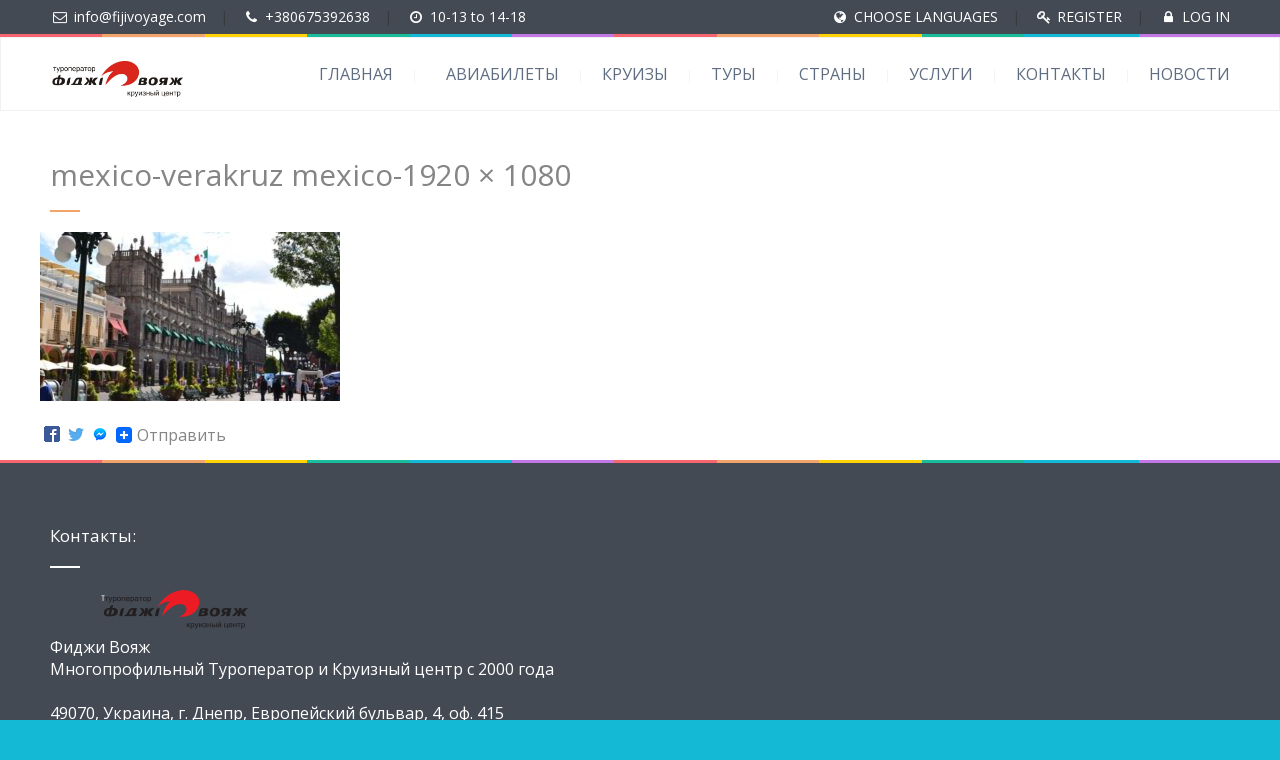

--- FILE ---
content_type: text/html; charset=UTF-8
request_url: https://fijivoyage.com/mexico-verakruz-2/
body_size: 16776
content:
<!DOCTYPE html>
<!--[if lt IE 7 ]><html class="ie ie6" lang="ru-RU"> <![endif]-->
<!--[if IE 7 ]><html class="ie ie7" lang="ru-RU"> <![endif]-->
<!--[if IE 8 ]><html class="ie ie8" lang="ru-RU"> <![endif]-->
<!--[if (gte IE 9)|!(IE)]><!--><html lang="ru-RU"> <!--<![endif]-->
<head>
<title>mexico-verakruz mexico-1920 × 1080 &#124; Фиджи Вояж</title>


<!-- Squirrly SEO Plugin 8.4.04, visit: https://plugin.squirrly.co/ -->

<link rel="canonical" href="https://fijivoyage.com/mexico-verakruz-2/" />
<link rel="alternate" type="application/rss+xml" href="https://fijivoyage.com/sitemap.xml" />

<meta name="dc.language" content="ru-RU" />
<meta name="dc.language.iso" content="ru_RU" />
<meta name="dc.publisher" content="Fiji Voyage" />
<meta name="dc.title" content="mexico-verakruz mexico-1920 × 1080 &#124; Фиджи Вояж" />
<meta name="dc.date.issued" content="2023-02-18" />
<script type="application/ld+json">{"@context":"https:\/\/schema.org\/","@type":"Website","@id":"https:\/\/fijivoyage.com\/mexico-verakruz-2\/","url":"https:\/\/fijivoyage.com\/mexico-verakruz-2\/","name":"mexico-verakruz mexico-1920 \u00d7 1080 | \u0424\u0438\u0434\u0436\u0438 \u0412\u043e\u044f\u0436","headline":"","mainEntityOfPage":{"@type":"WebPage","url":"https:\/\/fijivoyage.com\/mexico-verakruz-2\/"},"datePublished":"2023-02-18T13:34:08+00:00","dateModified":"2023-02-18T13:34:15+00:00","image":{"@type":"ImageObject","url":"https:\/\/fijivoyage.com\/wp-content\/uploads\/2023\/02\/Mexico-Verakruz.jpg","height":"1080","width":"1920"},"author":{"@type":"Person","url":"https:\/\/fijivoyage.com\/author\/admin\/","name":"Fiji Voyage"},"publisher":{"@type":"Organization","url":"https:\/\/fijivoyage.com\/mexico-verakruz-2\/","name":"Fiji Voyage"}}</script>
<!-- /Squirrly SEO Plugin -->



 
    <meta charset="UTF-8"> 
	    
    
    <meta name="author" content="Love Travel">
    <meta name="viewport" content="width=device-width, initial-scale=1.0"> <!--meta responsive-->
    <!-- Facebook Pixel Code -->
<script>
!function(f,b,e,v,n,t,s)
{if(f.fbq)return;n=f.fbq=function(){n.callMethod?
n.callMethod.apply(n,arguments):n.queue.push(arguments)};
if(!f._fbq)f._fbq=n;n.push=n;n.loaded=!0;n.version='2.0';
n.queue=[];t=b.createElement(e);t.async=!0;
t.src=v;s=b.getElementsByTagName(e)[0];
s.parentNode.insertBefore(t,s)}(window,document,'script',
'https://connect.facebook.net/en_US/fbevents.js');

fbq('init', '454264341767861'); 
fbq('track', 'PageView');
</script>
<noscript>
<img height="1" width="1" 
src="https://www.facebook.com/tr?id=454264341767861&ev=PageView
&noscript=1"/>
</noscript>
<!-- End Facebook Pixel Code -->

    <!--[if lt IE 9]>
	<script src="https://fijivoyage.com/wp-content/themes/lovetravel/js/main/html5.js"></script>
	<![endif]-->

        
    
    <!--CUSTOM FAVICONS-->
    <link rel="shortcut icon" href="https://fijivoyage.com/wp-content/uploads/2016/10/favicon.ico">
    <link rel="apple-touch-icon" href="https://fijivoyage.com/wp-content/uploads/2016/10/Fiji_vojge_logo57.png">
    <link rel="apple-touch-icon" sizes="72x72" href="https://fijivoyage.com/wp-content/uploads/2016/10/Fiji_vojge_logo92.png">
    <link rel="apple-touch-icon" sizes="114x114" href="https://fijivoyage.com/wp-content/uploads/2016/10/Fiji_vojge_logo114.png">
    <!--END CUSTOM FAVICONS-->








	
                        <script>
                            /* You can add more configuration options to webfontloader by previously defining the WebFontConfig with your options */
                            if ( typeof WebFontConfig === "undefined" ) {
                                WebFontConfig = new Object();
                            }
                            WebFontConfig['google'] = {families: ['Open+Sans', 'Montez']};

                            (function() {
                                var wf = document.createElement( 'script' );
                                wf.src = 'https://ajax.googleapis.com/ajax/libs/webfont/1.5.3/webfont.js';
                                wf.type = 'text/javascript';
                                wf.async = 'true';
                                var s = document.getElementsByTagName( 'script' )[0];
                                s.parentNode.insertBefore( wf, s );
                            })();
                        </script>
                        <link rel='dns-prefetch' href='//translate.google.com' />
<link rel='dns-prefetch' href='//s.w.org' />
<link rel="alternate" type="application/rss+xml" title="Фиджи Вояж &raquo; Лента" href="https://fijivoyage.com/feed/" />
<link rel="alternate" type="application/rss+xml" title="Фиджи Вояж &raquo; Лента комментариев" href="https://fijivoyage.com/comments/feed/" />
		<script type="text/javascript">
			window._wpemojiSettings = {"baseUrl":"https:\/\/s.w.org\/images\/core\/emoji\/12.0.0-1\/72x72\/","ext":".png","svgUrl":"https:\/\/s.w.org\/images\/core\/emoji\/12.0.0-1\/svg\/","svgExt":".svg","source":{"concatemoji":"https:\/\/fijivoyage.com\/wp-includes\/js\/wp-emoji-release.min.js?ver=5.2.21"}};
			!function(e,a,t){var n,r,o,i=a.createElement("canvas"),p=i.getContext&&i.getContext("2d");function s(e,t){var a=String.fromCharCode;p.clearRect(0,0,i.width,i.height),p.fillText(a.apply(this,e),0,0);e=i.toDataURL();return p.clearRect(0,0,i.width,i.height),p.fillText(a.apply(this,t),0,0),e===i.toDataURL()}function c(e){var t=a.createElement("script");t.src=e,t.defer=t.type="text/javascript",a.getElementsByTagName("head")[0].appendChild(t)}for(o=Array("flag","emoji"),t.supports={everything:!0,everythingExceptFlag:!0},r=0;r<o.length;r++)t.supports[o[r]]=function(e){if(!p||!p.fillText)return!1;switch(p.textBaseline="top",p.font="600 32px Arial",e){case"flag":return s([55356,56826,55356,56819],[55356,56826,8203,55356,56819])?!1:!s([55356,57332,56128,56423,56128,56418,56128,56421,56128,56430,56128,56423,56128,56447],[55356,57332,8203,56128,56423,8203,56128,56418,8203,56128,56421,8203,56128,56430,8203,56128,56423,8203,56128,56447]);case"emoji":return!s([55357,56424,55356,57342,8205,55358,56605,8205,55357,56424,55356,57340],[55357,56424,55356,57342,8203,55358,56605,8203,55357,56424,55356,57340])}return!1}(o[r]),t.supports.everything=t.supports.everything&&t.supports[o[r]],"flag"!==o[r]&&(t.supports.everythingExceptFlag=t.supports.everythingExceptFlag&&t.supports[o[r]]);t.supports.everythingExceptFlag=t.supports.everythingExceptFlag&&!t.supports.flag,t.DOMReady=!1,t.readyCallback=function(){t.DOMReady=!0},t.supports.everything||(n=function(){t.readyCallback()},a.addEventListener?(a.addEventListener("DOMContentLoaded",n,!1),e.addEventListener("load",n,!1)):(e.attachEvent("onload",n),a.attachEvent("onreadystatechange",function(){"complete"===a.readyState&&t.readyCallback()})),(n=t.source||{}).concatemoji?c(n.concatemoji):n.wpemoji&&n.twemoji&&(c(n.twemoji),c(n.wpemoji)))}(window,document,window._wpemojiSettings);
		</script>
		<style type="text/css">
img.wp-smiley,
img.emoji {
	display: inline !important;
	border: none !important;
	box-shadow: none !important;
	height: 1em !important;
	width: 1em !important;
	margin: 0 .07em !important;
	vertical-align: -0.1em !important;
	background: none !important;
	padding: 0 !important;
}
</style>
	<link rel='stylesheet' id='wp-block-library-css'  href='https://fijivoyage.com/wp-includes/css/dist/block-library/style.min.css?ver=5.2.21' type='text/css' media='all' />
<link rel='stylesheet' id='cptch_stylesheet-css'  href='https://fijivoyage.com/wp-content/plugins/captcha/css/front_end_style.css?ver=4.4.5' type='text/css' media='all' />
<link rel='stylesheet' id='dashicons-css'  href='https://fijivoyage.com/wp-includes/css/dashicons.min.css?ver=5.2.21' type='text/css' media='all' />
<link rel='stylesheet' id='cptch_desktop_style-css'  href='https://fijivoyage.com/wp-content/plugins/captcha/css/desktop_style.css?ver=4.4.5' type='text/css' media='all' />
<link rel='stylesheet' id='contact-form-7-css'  href='https://fijivoyage.com/wp-content/plugins/contact-form-7/includes/css/styles.css?ver=4.4.1' type='text/css' media='all' />
<link rel='stylesheet' id='google-language-translator-css'  href='https://fijivoyage.com/wp-content/plugins/google-language-translator/css/style.css?ver=5.0.48' type='text/css' media='' />
<link rel='stylesheet' id='rs-plugin-settings-css'  href='https://fijivoyage.com/wp-content/plugins/revslider/public/assets/css/settings.css?ver=5.2.4.1' type='text/css' media='all' />
<style id='rs-plugin-settings-inline-css' type='text/css'>
#rs-demo-id {}
</style>
<link rel='stylesheet' id='style-css'  href='https://fijivoyage.com/wp-content/themes/lovetravel/style.css?ver=5.2.21' type='text/css' media='all' />
<link rel='stylesheet' id='responsive-css'  href='https://fijivoyage.com/wp-content/themes/lovetravel/css/nicdark_responsive.css?ver=5.2.21' type='text/css' media='all' />
<link rel='stylesheet' id='nicdark_elusive_icons-css'  href='https://fijivoyage.com/wp-content/themes/lovetravel/framework/ReduxCore/assets/css/vendor/elusive-icons/elusive-icons.css?ver=5.2.21' type='text/css' media='all' />
<link rel='stylesheet' id='logo-showcase-style-css'  href='https://fijivoyage.com/wp-content/plugins/logo-showcase/css/logo-showcase-wordpress.css?ver=5.2.21' type='text/css' media='all' />
<link rel='stylesheet' id='logo-showcase-owl-css'  href='https://fijivoyage.com/wp-content/plugins/logo-showcase/css/owl.carousel.css?ver=5.2.21' type='text/css' media='all' />
<link rel='stylesheet' id='logo-showcase-owl-theme-css'  href='https://fijivoyage.com/wp-content/plugins/logo-showcase/css/owl.theme.css?ver=5.2.21' type='text/css' media='all' />
<link rel='stylesheet' id='logo-showcase-owl-transitions-css'  href='https://fijivoyage.com/wp-content/plugins/logo-showcase/css/owl.transitions.css?ver=5.2.21' type='text/css' media='all' />
<link rel='stylesheet' id='frontend.min.css-css'  href='https://fijivoyage.com/wp-content/plugins/squirrly-seo/view/css/frontend.min.css?ver=8404' type='text/css' media='all' />
<link rel='stylesheet' id='A2A_SHARE_SAVE-css'  href='https://fijivoyage.com/wp-content/plugins/add-to-any/addtoany.min.css?ver=1.13' type='text/css' media='all' />
<style id='A2A_SHARE_SAVE-inline-css' type='text/css'>
@media screen and (min-width:981px){
.a2a_floating_style.a2a_default_style{display:none;}
}
</style>
<!-- This site uses the Google Analytics by MonsterInsights plugin v5.5.4 - Universal enabled - https://www.monsterinsights.com/ -->
<script type="text/javascript">
	(function(i,s,o,g,r,a,m){i['GoogleAnalyticsObject']=r;i[r]=i[r]||function(){
		(i[r].q=i[r].q||[]).push(arguments)},i[r].l=1*new Date();a=s.createElement(o),
		m=s.getElementsByTagName(o)[0];a.async=1;a.src=g;m.parentNode.insertBefore(a,m)
	})(window,document,'script','//www.google-analytics.com/analytics.js','__gaTracker');

	__gaTracker('create', 'UA-85957052-1', 'auto');
	__gaTracker('set', 'forceSSL', true);
	__gaTracker('require', 'displayfeatures');
	__gaTracker('send','pageview');

</script>
<!-- / Google Analytics by MonsterInsights -->
<script type='text/javascript' src='https://fijivoyage.com/wp-includes/js/jquery/jquery.js?ver=1.12.4-wp'></script>
<script type='text/javascript' src='https://fijivoyage.com/wp-includes/js/jquery/jquery-migrate.min.js?ver=1.4.1'></script>
<script type='text/javascript' src='https://fijivoyage.com/wp-content/plugins/add-to-any/addtoany.min.js?ver=1.0'></script>
<script type='text/javascript' src='https://fijivoyage.com/wp-content/plugins/revslider/public/assets/js/jquery.themepunch.tools.min.js?ver=5.2.4.1'></script>
<script type='text/javascript' src='https://fijivoyage.com/wp-content/plugins/revslider/public/assets/js/jquery.themepunch.revolution.min.js?ver=5.2.4.1'></script>
<script type='text/javascript'>
/* <![CDATA[ */
var wc_add_to_cart_params = {"ajax_url":"\/wp-admin\/admin-ajax.php","wc_ajax_url":"\/mexico-verakruz-2\/?wc-ajax=%%endpoint%%","i18n_view_cart":"\u041f\u0435\u0440\u0435\u0439\u0442\u0438 \u0432 \u043a\u043e\u0440\u0437\u0438\u043d\u0443","cart_url":"https:\/\/fijivoyage.com\/cart\/","is_cart":"","cart_redirect_after_add":"no"};
/* ]]> */
</script>
<script type='text/javascript' src='//fijivoyage.com/wp-content/plugins/woocommerce/assets/js/frontend/add-to-cart.min.js?ver=2.5.5'></script>
<script type='text/javascript' src='https://fijivoyage.com/wp-content/plugins/js_composer/assets/js/vendors/woocommerce-add-to-cart.js?ver=4.11.2.1'></script>
<script type='text/javascript' src='https://fijivoyage.com/wp-content/themes/lovetravel/js/plugins/parallax/jquery.parallax-1.1.3.js?ver=5.2.21'></script>
<script type='text/javascript' src='https://fijivoyage.com/wp-content/themes/lovetravel/js/plugins/countdown/jquery.countdown.js?ver=5.2.21'></script>
<link rel='https://api.w.org/' href='https://fijivoyage.com/wp-json/' />
<link rel="EditURI" type="application/rsd+xml" title="RSD" href="https://fijivoyage.com/xmlrpc.php?rsd" />
<link rel="wlwmanifest" type="application/wlwmanifest+xml" href="https://fijivoyage.com/wp-includes/wlwmanifest.xml" /> 
<meta name="generator" content="WordPress 5.2.21" />
<meta name="generator" content="WooCommerce 2.5.5" />
<link rel='shortlink' href='https://fijivoyage.com/?p=30264' />
<link rel="alternate" type="application/json+oembed" href="https://fijivoyage.com/wp-json/oembed/1.0/embed?url=https%3A%2F%2Ffijivoyage.com%2Fmexico-verakruz-2%2F" />
<link rel="alternate" type="text/xml+oembed" href="https://fijivoyage.com/wp-json/oembed/1.0/embed?url=https%3A%2F%2Ffijivoyage.com%2Fmexico-verakruz-2%2F&#038;format=xml" />

<script type="text/javascript">
var a2a_config=a2a_config||{};a2a_config.callbacks=a2a_config.callbacks||[];a2a_config.templates=a2a_config.templates||{};a2a_localize = {
	Share: "Отправить",
	Save: "Сохранить",
	Subscribe: "Подписаться",
	Email: "Email",
	Bookmark: "В закладки!",
	ShowAll: "Показать все",
	ShowLess: "Показать остальное",
	FindServices: "Найти сервис(ы)",
	FindAnyServiceToAddTo: "Найти сервис и добавить",
	PoweredBy: "Работает на",
	ShareViaEmail: "Share via email",
	SubscribeViaEmail: "Subscribe via email",
	BookmarkInYourBrowser: "Добавить в закладки",
	BookmarkInstructions: "Press Ctrl+D or \u2318+D to bookmark this page",
	AddToYourFavorites: "Добавить в Избранное",
	SendFromWebOrProgram: "Send from any email address or email program",
	EmailProgram: "Email program",
	More: "More&#8230;"
};

</script>
<script type="text/javascript" src="https://static.addtoany.com/menu/page.js" async="async"></script>
<style type="text/css">p.hello { font-size:12px; color:darkgray; }#google_language_translator, #flags { text-align:left; }#google_language_translator { clear:both; }#flags { width:165px; }#flags a { display:inline-block; margin-right:2px; }#google_language_translator a {display: none !important; }.goog-te-gadget {color:transparent !important;}.goog-te-gadget { font-size:0px !important; }.goog-branding { display:none; }.goog-tooltip {display: none !important;}.goog-tooltip:hover {display: none !important;}.goog-text-highlight {background-color: transparent !important; border: none !important; box-shadow: none !important;}#google_language_translator select.goog-te-combo { color:#32373c; }#google_language_translator {color: transparent;}body { top:0px !important; }#glt-translate-trigger { left:20px; right:auto; }#glt-translate-trigger > span { color:#ffffff; }#glt-translate-trigger { background:#f89406; }.goog-te-gadget .goog-te-combo { width:100%; }</style>
    <style type="text/css">

        /*start header*/
        .slowup{ margin-top: -35px; }
        .nicdark_logo img{ width: 133px; margin-top: 3px; }
        /*end header*/

        
        /*widget title color*/
        .widget_archive > h2 { background-color: #1bbc9b; }
        #wp-calendar caption, .widget_calendar > h2 { background-color: #1bbc9b; }
        .widget_categories > h2 { background-color: #1bbc9b; }
        .widget_nav_menu > h2 { background-color: #1bbc9b; }
        .widget_meta > h2 { background-color: #1bbc9b; }
        .widget_pages > h2 { background-color: #1bbc9b; }
        .widget_recent_comments > h2 { background-color: #1bbc9b; }
        .widget_recent_entries > h2 { background-color: #1bbc9b; }
        .widget_slider > h2 { background-color: #1bbc9b; }
        .widget_rss > h2 { background-color: #1bbc9b; }
        .widget_search > h2 { background-color: #1bbc9b; }
        .widget_text > h2 { background-color: #1bbc9b; }
        .widget_tag_cloud > h2 { background-color: #1bbc9b; }
        .tt_upcoming_events_widget > h2 { background-color: #1bbc9b; }
        .widget.woocommerce > h2 { background-color: #1bbc9b; }
        /*end widget title color*/

        
        /*start color and font settings*/
        /****************************************START GREYDARK******************************************************/
/*first*/
.nicdark_bg_greydark, .cart_totals h2, .ui-datepicker-header, .products li h3, .menu  > .greydark > .sub-menu li, #payment, .products li .star-rating{ background-color: #434a54; }
.menu  > .greydark > a:after, .menu  > .greydark .sub-menu li:first-child:before, .menu  > .greydark .sub-menu li ul li:first-child:before{ color: #434a54; }
.nicdark_bg_greydark_hover:hover, .wpb_toggle.nicdark_bg_greydark, .nicdark_tab_dark .vc_tta-tab.vc_active a, .nicdark_tab_dark .vc_tta-panel-body{ background-color: #434a54 !important; }
.nicdark_tab_dark .vc_tta-tab.vc_active a, .nicdark_tab_dark .vc_tta-panels{ border: 1px solid #434a54; }
.nicdark_tab_dark .vc_tta-panel.vc_active .vc_tta-panel-title a{ background-color: #434a54 !important; }
.nicdark_tab_dark .vc_tta-tab.vc_active a:hover { background-color: #434a54 !important; }
.nicdark_tab_dark .vc_tta-panels{ background-color: #434a54 !important; box-shadow: 0px 0px 0px 0px #434a54 !important; }
.woocommerce-ordering select{ background-color: #434a54 !important; box-shadow: 0px 0px 0px 0px #434a54; }
.nicdark_triangle.greydark{ border-color: #434a54 transparent transparent transparent; }
/*second*/
.nicdark_bg_greydark2, .nicdark_bg_greydark2_hover:hover{ background-color: #434a54 !important;}
.menu  > .greydark:not(.nicdark_megamenu) > .sub-menu li:hover, .nicdark_megamenu.greydark > ul > li > a{ background-color:#434a54; }
.nicdark_dark_widgets .widget.widget_product_search form input[type=text], .nicdark_bg_greydark .tinynav , .nicdark_dark_widgets .widget_search input[type="text"], .nicdark_dark_widgets .tagcloud a{ border: 0px solid #e5e5e5; background-color: #434a54;}
.menu  > .greydark .sub-menu li:last-child, .nicdark_shadow.nicdark_bg_greydark{ box-shadow: 0px 4px 0px 0px #434a54; }
.menu  > .greydark > .sub-menu li, .nicdark_megamenu.greydark ul li ol li a, .nicdark_dark_widgets .widget ul li, #payment ul li { border-bottom: 1px solid #434a54; }
.nicdark_dark_widgets .widget.widget_shopping_cart .widget_shopping_cart_content p.total { border-top: 3px double #434a54; }
.woocommerce .widget_price_filter .price_slider_amount .price_label{ box-shadow: 0px 4px 0px 0px #353b3d; background-color: #434a54; }
.woocommerce .widget_price_filter .price_slider_wrapper .ui-widget-content,.woocommerce-page .widget_price_filter .price_slider_wrapper .ui-widget-content{ background:#434a54;}
.nicdark_dark_widgets .widget_nav_menu .menu li .sub-menu li { border-bottom: 0px solid #434a54; }
.nicdark_megamenu.greydark ol li a{ border-right: 1px solid #434a54; }
.nicdark_shadow_none.wpb_content_element.wpb_tabs .wpb_tour_tabs_wrapper .wpb_tab { box-shadow: 0px 0px 0px 0px #434a54 !important; }
.nicdark_border_greydark, .nicdark_border_greydark td, .nicdark_border_greydark th{ border: 2px solid #434a54; }

/*third*/
.nicdark_shadow.nicdark_bg_greydark2{ box-shadow: 0px 4px 0px 0px #353b3d; }
/****************************************END GREYDARK******************************************************/

/****************************************START GREEN******************************************************/
/*first*/
.nicdark_bg_green{ background-color: #1bbc9b; }
p.green,h1.green,h2.green,h3.green,h4.green,h5.green,h6.green,a.green,i.green,span.green, input[type="text"].green, textarea.green, input[type="submit"].green, select.green{ color:#1bbc9b; }
.nicdark_bg_green_hover:hover{ background-color: #1bbc9b !important; }
.nicdark_triangle.green{ border-color: #1bbc9b transparent transparent transparent; }
/*second*/
.nicdark_border_green, .nicdark_border_green td, .nicdark_border_green th{ border: 2px solid #18b292; }
.nicdark_shadow.nicdark_bg_green{ box-shadow: 0px 4px 0px 0px #18b292; }
.nicdark_bg_greendark{ background-color: #18b292; }
.nicdark_iconbg.green{ color: #18b292; }
.nicdark_bg_greendark_hover:hover{ background-color: #18b292 !important; }
/*third*/
.nicdark_border_greendark, .nicdark_border_greendark td, .nicdark_border_greendark th{ border: 2px solid #65ae83; }
.nicdark_shadow.nicdark_bg_greendark{ box-shadow: 0px 4px 0px 0px #65ae83; }
/*slider range*/
.nicdark_slider_range_green.ui-slider .ui-slider-handle { background-color: #1bbc9b; }
.nicdark_slider_range_green.ui-slider .ui-slider-range { background-color: #18b292; }

/*vc tab*/
.vc_tta-color-green.vc_tta-style-classic .vc_tta-tab > a { border-color: #1bbc9b; background-color: #1bbc9b; }
.vc_tta-color-green.vc_tta-style-classic .vc_tta-tab > a:hover { background-color: #18b292; }
.vc_tta-color-green.vc_tta-style-classic .vc_tta-panel .vc_tta-panel-heading { border-color: #1bbc9b; background-color: #1bbc9b; }
.vc_tta-color-green.vc_tta-style-classic .vc_tta-panel .vc_tta-panel-heading:hover { background-color: #18b292; }
/*vc toogle*/
.vc_toggle_square.vc_toggle_color_green .vc_toggle_title { background-color: #1bbc9b; }

/****************************************END GREEN******************************************************/

/****************************************START BLUE******************************************************/
/*first*/
.nicdark_bg_blue{ background-color: #14b9d5; }
.nicdark_bg_blue_hover:hover{ background-color: #14b9d5 !important; }
p.blue,h1.blue,h2.blue,h3.blue,h4.blue,h5.blue,h6.blue,a.blue,i.blue,span.blue, input[type="text"].blue, textarea.blue, input[type="submit"].blue, select.blue{ color:#14b9d5; }
.nicdark_triangle.blue{ border-color: #14b9d5 transparent transparent transparent;  }
/*second*/
.nicdark_border_blue, .nicdark_border_blue td, .nicdark_border_blue th{ border: 2px solid #15b0ca; }
.nicdark_bg_bluedark{ background-color: #15b0ca; }
.nicdark_iconbg.blue{ color: #15b0ca; }
.nicdark_bg_bluedark_hover:hover{ background-color: #15b0ca !important; }
.nicdark_shadow.nicdark_bg_blue{ box-shadow: 0px 4px 0px 0px #15b0ca; }
/*third*/
.nicdark_border_bluedark, .nicdark_border_bluedark td, .nicdark_border_bluedark th{ border: 2px solid #6dc0d5; }
.nicdark_shadow.nicdark_bg_bluedark{ box-shadow: 0px 4px 0px 0px #6dc0d5; }
/*slider range*/
.nicdark_slider_range_blue.ui-slider .ui-slider-handle { background-color: #14b9d5; }
.nicdark_slider_range_blue.ui-slider .ui-slider-range { background-color: #15b0ca; }

/*vc tab*/
.vc_tta-color-blue.vc_tta-style-classic .vc_tta-tab > a { border-color: #14b9d5; background-color: #14b9d5; }
.vc_tta-color-blue.vc_tta-style-classic .vc_tta-tab > a:hover { background-color: #15b0ca; }
.vc_tta-color-blue.vc_tta-style-classic .vc_tta-panel .vc_tta-panel-heading { border-color: #14b9d5; background-color: #14b9d5; }
.vc_tta-color-blue.vc_tta-style-classic .vc_tta-panel .vc_tta-panel-heading:hover { background-color: #15b0ca; }
/*vc toogle*/
.vc_toggle_square.vc_toggle_color_blue .vc_toggle_title { background-color: #14b9d5; }

/****************************************END BLUE******************************************************/

/****************************************START VIOLET******************************************************/
/*first*/
.nicdark_bg_violet{ background-color: #c377e4; }
.nicdark_bg_violet_hover:hover { background-color: #c377e4 !important; }
p.violet,h1.violet,h2.violet,h3.violet,h4.violet,h5.violet,h6.violet,a.violet,i.violet,span.violet, input[type="text"].violet, textarea.violet, input[type="submit"].violet, select.violet{ color:#c377e4; }
.nicdark_triangle.violet{ border-color: #c377e4 transparent transparent transparent;}
/*second*/
.nicdark_bg_violetdark{ background-color: #BA71DA; }
.nicdark_border_violet, .nicdark_border_violet td, .nicdark_border_violet th{ border: 2px solid #BA71DA; }
.nicdark_shadow.nicdark_bg_violet{ box-shadow: 0px 4px 0px 0px #BA71DA; }
.nicdark_iconbg.violet{ color: #BA71DA; }
.nicdark_bg_violetdark_hover:hover{ background-color: #BA71DA !important; }
/*third*/
.nicdark_border_violetdark, .nicdark_border_violetdark td, .nicdark_border_violetdark th{ border: 2px solid #a675af; }
.nicdark_shadow.nicdark_bg_violetdark{ box-shadow: 0px 4px 0px 0px #a675af; }
/*slider range*/
.nicdark_slider_range_violet.ui-slider .ui-slider-handle { background-color: #c377e4; }
.nicdark_slider_range_violet.ui-slider .ui-slider-range { background-color: #BA71DA; }

/*vc tab*/
.vc_tta-color-violet.vc_tta-style-classic .vc_tta-tab > a { border-color: #c377e4; background-color: #c377e4; }
.vc_tta-color-violet.vc_tta-style-classic .vc_tta-tab > a:hover { background-color: #BA71DA; }
.vc_tta-color-violet.vc_tta-style-classic .vc_tta-panel .vc_tta-panel-heading { border-color: #c377e4; background-color: #c377e4; }
.vc_tta-color-violet.vc_tta-style-classic .vc_tta-panel .vc_tta-panel-heading:hover { background-color: #BA71DA; }
/*vc toogle*/
.vc_toggle_square.vc_toggle_color_violet .vc_toggle_title { background-color: #c377e4; }

/****************************************END VIOLET******************************************************/

/****************************************START ORANGE******************************************************/
/*first*/
.nicdark_bg_orange{ background-color: #f3a46b; }
.nicdark_bg_orange_hover:hover{ background-color: #f3a46b !important; }
p.orange,h1.orange,h2.orange,h3.orange,h4.orange,h5.orange,h6.orange,a.orange,i.orange,span.orange, input[type="text"].orange, textarea.orange, input[type="submit"].orange, select.orange{ color:#f3a46b; }
.nicdark_triangle.orange { border-color: #f3a46b transparent transparent transparent;  }
/*second*/
.nicdark_bg_orangedark{ background-color: #e89d67; }
.nicdark_bg_orangedark_hover:hover{ background-color: #e89d67 !important; }
.nicdark_border_orange, .nicdark_border_orange td, .nicdark_border_orange th{ border: 2px solid #e89d67; }
.nicdark_shadow.nicdark_bg_orange{ box-shadow: 0px 4px 0px 0px #e89d67; }
.nicdark_iconbg.orange{ color: #e89d67; }
/*third*/
.nicdark_border_orangedark, .nicdark_border_orangedark td, .nicdark_border_orangedark th{ border: 2px solid #d8734c; }
.nicdark_shadow.nicdark_bg_orangedark{ box-shadow: 0px 4px 0px 0px #d8734c; }
/*slider range*/
.nicdark_slider_range_orange.ui-slider .ui-slider-handle { background-color: #f3a46b; }
.nicdark_slider_range_orange.ui-slider .ui-slider-range { background-color: #e89d67; }

/*vc tab*/
.vc_tta-color-orange.vc_tta-style-classic .vc_tta-tab > a { border-color: #f3a46b; background-color: #f3a46b; }
.vc_tta-color-orange.vc_tta-style-classic .vc_tta-tab > a:hover { background-color: #e89d67; }
.vc_tta-color-orange.vc_tta-style-classic .vc_tta-panel .vc_tta-panel-heading { border-color: #f3a46b; background-color: #f3a46b; }
.vc_tta-color-orange.vc_tta-style-classic .vc_tta-panel .vc_tta-panel-heading:hover { background-color: #e89d67; }
/*vc toogle*/
.vc_toggle_square.vc_toggle_color_orange .vc_toggle_title { background-color: #f3a46b; }

/****************************************END ORANGE******************************************************/

/****************************************START RED******************************************************/
/*first*/
.nicdark_bg_red{ background-color: #f76570; }
.nicdark_bg_red_hover:hover{ background-color: #f76570 !important; }
p.red,h1.red,h2.red,h3.red,h4.red,h5.red,h6.red,a.red,i.red,span.red, input[type="text"].red, textarea.red, input[type="submit"].red, select.red{ color:#f76570; }
.nicdark_triangle.red{ border-color: #f76570 transparent transparent transparent; }
/*second*/
.nicdark_bg_reddark{ background-color: #ef606b; }
.nicdark_border_red, .nicdark_border_red td, .nicdark_border_red th{ border: 2px solid #ef606b; }
.nicdark_shadow.nicdark_bg_red{ box-shadow: 0px 4px 0px 0px #ef606b; }
.nicdark_iconbg.red{ color: #ef606b; }
.nicdark_bg_reddark_hover:hover{ background-color: #ef606b !important; }
/*third*/
.nicdark_border_reddark, .nicdark_border_reddark td, .nicdark_border_reddark th{ border: 2px solid #bf6363; }
.nicdark_shadow.nicdark_bg_reddark{ box-shadow: 0px 4px 0px 0px #bf6363; }
/*slider range*/
.nicdark_slider_range_red.ui-slider .ui-slider-handle { background-color: #f76570; }
.nicdark_slider_range_red.ui-slider .ui-slider-range { background-color: #ef606b; }

/*vc tab*/
.vc_tta-color-juicy-pink.vc_tta-style-classic .vc_tta-tab > a { border-color: #f76570; background-color: #f76570; }
.vc_tta-color-juicy-pink.vc_tta-style-classic .vc_tta-tab > a:hover { background-color: #ef606b; }
.vc_tta-color-juicy-pink.vc_tta-style-classic .vc_tta-panel .vc_tta-panel-heading { border-color: #f76570; background-color: #f76570; }
.vc_tta-color-juicy-pink.vc_tta-style-classic .vc_tta-panel .vc_tta-panel-heading:hover { background-color: #ef606b; }
/*vc toogle*/
.vc_toggle_square.vc_toggle_color_juicy_pink .vc_toggle_title { background-color: #f76570; }

/****************************************END RED******************************************************/

/****************************************START YELLOW******************************************************/
/*first*/
.nicdark_bg_yellow{ background-color: #ffd205; }
.nicdark_bg_yellow_hover:hover{ background-color: #ffd205 !important; }
p.yellow,h1.yellow,h2.yellow,h3.yellow,h4.yellow,h5.yellow,h6.yellow,a.yellow,i.yellow,span.yellow, input[type="text"].yellow, textarea.yellow, input[type="submit"].yellow, select.yellow{ color:#ffd205; }
.nicdark_triangle.yellow{ border-color: #ffd205 transparent transparent transparent; }
/*second*/
.nicdark_bg_yellowdark{ background-color: #f4c906; }
.nicdark_border_yellow, .nicdark_border_yellow td, .nicdark_border_yellow th{ border: 2px solid #f4c906; }
.nicdark_shadow.nicdark_bg_yellow{ box-shadow: 0px 4px 0px 0px #f4c906; }
.nicdark_iconbg.yellow{ color: #f4c906; }
.nicdark_bg_yellowdark_hover:hover{ background-color: #f4c906 !important; }
/*third*/
.nicdark_border_yellowdark, .nicdark_border_yellowdark td, .nicdark_border_yellowdark th{ border: 2px solid #d4ae49; }
.nicdark_shadow.nicdark_bg_yellowdark{ box-shadow: 0px 4px 0px 0px #d4ae49; }
/*slider range*/
.nicdark_slider_range_yellow.ui-slider .ui-slider-handle { background-color: #ffd205; }
.nicdark_slider_range_yellow.ui-slider .ui-slider-range { background-color: #f4c906; }

/*vc tab*/
.vc_tta-color-chino.vc_tta-style-classic .vc_tta-tab > a { border-color: #ffd205; background-color: #ffd205; }
.vc_tta-color-chino.vc_tta-style-classic .vc_tta-tab > a:hover { background-color: #f4c906; }
.vc_tta-color-chino.vc_tta-style-classic .vc_tta-panel .vc_tta-panel-heading { border-color: #ffd205; background-color: #ffd205; }
.vc_tta-color-chino.vc_tta-style-classic .vc_tta-panel .vc_tta-panel-heading:hover { background-color: #f4c906; }
/*vc toogle*/
.vc_toggle_square.vc_toggle_color_chino .vc_toggle_title { background-color: #ffd205; }

/****************************************END YELLOW******************************************************/

/****************************************START MENU******************************************************/
/*divider and triangle color: FIRST COLOR*/
.menu  > .green > a:after, .menu  > .green .sub-menu li:first-child:before, .menu  > .green .sub-menu li ul li:first-child:before{ color: #1bbc9b; }
.menu  > .blue > a:after, .menu  > .blue .sub-menu li:first-child:before, .menu  > .blue .sub-menu li ul li:first-child:before{ color: #14b9d5; }
.menu  > .violet > a:after, .menu  > .violet .sub-menu li:first-child:before, .menu  > .violet .sub-menu li ul li:first-child:before{ color: #c377e4; }
.menu  > .orange > a:after, .menu  > .orange .sub-menu li:first-child:before, .menu  > .orange .sub-menu li ul li:first-child:before{ color: #f3a46b; }
.menu  > .red > a:after, .menu  > .red .sub-menu li:first-child:before, .menu  > .red .sub-menu li ul li:first-child:before{ color: #f76570; }
.menu  > .yellow > a:after, .menu  > .yellow .sub-menu li:first-child:before, .menu  > .yellow .sub-menu li ul li:first-child:before{ color: #ffd205; }
/*dropdown: FIRST COLOR*/
.menu  > .yellow > .sub-menu li{ background-color: #ffd205; }
.menu  > .green > .sub-menu li{ background-color: #1bbc9b; }
.menu  > .blue > .sub-menu li{ background-color: #14b9d5; }
.menu  > .violet > .sub-menu li{ background-color: #c377e4; }
.menu  > .orange > .sub-menu li{ background-color: #f3a46b; }
.menu  > .red > .sub-menu li{ background-color: #f76570; }
/*tinynav: SECOND COLOR -> THIRD COLOR*/
.nicdark_bg_yellow .tinynav { color: #fff; background-color: #f4c906; box-shadow: 0px 4px 0px 0px #d4ae49; }
.nicdark_bg_orange .tinynav { color: #fff; background-color: #e89d67; box-shadow: 0px 4px 0px 0px #d8734c; }
.nicdark_bg_red .tinynav { color: #fff; background-color: #ef606b; box-shadow: 0px 4px 0px 0px #bf6363; }
.nicdark_bg_green .tinynav { color: #fff; background-color: #18b292; box-shadow: 0px 4px 0px 0px #65ae83; }
.nicdark_bg_blue .tinynav { color: #fff; background-color: #15b0ca; box-shadow: 0px 4px 0px 0px #6dc0d5; }
.nicdark_bg_violet .tinynav { color: #fff; background-color: #BA71DA; box-shadow: 0px 4px 0px 0px #a675af; }
/*border bottom li: SECOND COLOR*/
.menu  > .yellow > .sub-menu li, .nicdark_megamenu.yellow ul li ol li a{ border-bottom:1px solid #f4c906; }
.menu  > .green > .sub-menu li, .nicdark_megamenu.green ul li ol li a{ border-bottom:1px solid #18b292; }
.menu  > .blue > .sub-menu li, .nicdark_megamenu.blue ul li ol li a{ border-bottom:1px solid #15b0ca; }
.menu  > .violet > .sub-menu li, .nicdark_megamenu.violet ul li ol li a{ border-bottom:1px solid #BA71DA; }
.menu  > .orange > .sub-menu li, .nicdark_megamenu.orange ul li ol li a{ border-bottom:1px solid #e89d67; }
.menu  > .red > .sub-menu li, .nicdark_megamenu.red ul li ol li a{ border-bottom:1px solid #ef606b; }
/*shadow: SECOND COLOR*/
.menu  > .yellow .sub-menu li:last-child{ box-shadow: 0px 4px 0px 0px #f4c906; }
.menu  > .orange .sub-menu li:last-child{ box-shadow: 0px 4px 0px 0px #e89d67; }
.menu  > .red .sub-menu li:last-child{ box-shadow: 0px 4px 0px 0px #ef606b; }
.menu  > .blue .sub-menu li:last-child{ box-shadow: 0px 4px 0px 0px #15b0ca; }
.menu  > .green .sub-menu li:last-child{ box-shadow: 0px 4px 0px 0px #18b292; }
.menu  > .violet .sub-menu li:last-child{ box-shadow: 0px 4px 0px 0px #BA71DA; }
/*hover li bgcolor: SECOND COLOR*/
.menu  > .yellow > .sub-menu li:hover, .nicdark_megamenu.yellow > ul > li > a{ background-color:#f4c906; }
.menu  > .green:not(.nicdark_megamenu) > .sub-menu li:hover, .nicdark_megamenu.green > ul > li > a{ background-color:#18b292; }
.menu  > .blue:not(.nicdark_megamenu) > .sub-menu li:hover, .nicdark_megamenu.blue > ul > li > a{ background-color:#15b0ca; }
.menu  > .violet:not(.nicdark_megamenu) > .sub-menu li:hover, .nicdark_megamenu.violet > ul > li > a{ background-color:#BA71DA; }
.menu  > .orange:not(.nicdark_megamenu) > .sub-menu li:hover, .nicdark_megamenu.orange > ul > li > a{ background-color:#e89d67; }
.menu  > .red:not(.nicdark_megamenu) > .sub-menu li:hover, .nicdark_megamenu.red > ul > li > a{ background-color:#ef606b; }
/*megamenu border color: SECOND COLOR*/
.nicdark_megamenu.yellow ol li a{ border-right: 1px solid #f4c906; }
.nicdark_megamenu.orange ol li a{ border-right: 1px solid #e89d67; }
.nicdark_megamenu.red ol li a{ border-right: 1px solid #ef606b; }
.nicdark_megamenu.blue ol li a{ border-right: 1px solid #15b0ca; }
.nicdark_megamenu.green ol li a{ border-right: 1px solid #18b292; }
.nicdark_megamenu.violet ol li a{ border-right: 1px solid #BA71DA; }
/****************************************END MENU******************************************************/

/****************************************START ELEMENTS******************************************************/
/*button search*/
.widget_search input[type="submit"]{ background-color: #1bbc9b; }
/*post elements*/
.comment-respond input[type="submit"]{ background-color: #f3a46b; }
.comment-reply-link{ background-color: #f3a46b; }
/*calendar*/
.ui-datepicker-calendar thead{ background-color: #1bbc9b; }
.ui-datepicker-today a { background-color: #1bbc9b;}
.ui-datepicker-calendar .ui-state-hover{ background-color: #1bbc9b; }
/*cf7*/
div.wpcf7-validation-errors, div.wpcf7-mail-sent-ng, div.wpcf7-spam-blocked { background-color: #f3a46b; }
div.wpcf7-mail-sent-ok { background-color: #1bbc9b; }
.wpcf7-not-valid-tip:before{ color: #ef606b; }
.wpcf7-not-valid-tip{ background-color: #f76570; }
/*pagination*/
.nicdark_btn.active{ background-color: #1bbc9b; }
/****************************************END ELEMENTS******************************************************/

/****************************************START WOO ELEMENTS******************************************************/

/*red*/
.out-of-stock,
.woocommerce-error,
.woocommerce .form-row button,
.wc-backward { background-color: #f76570; box-shadow: 0px 0px 0px 0px #ef606b; }
.shop_table .actions .checkout-button { background-color: #f76570 !important; box-shadow: 0px 4px 0px 0px #ef606b; }
.woocommerce table.cart a.remove,
.woocommerce-page table.cart a.remove,
.woocommerce #content table.cart a.remove,
.woocommerce-page #content table.cart a.remove { background-color:#f76570; }
.woocommerce table.cart a.remove:hover,
.woocommerce-page table.cart a.remove:hover,
.woocommerce #content table.cart a.remove:hover,
.woocommerce-page #content table.cart a.remove:hover { background-color:#ef606b; }

/*orange*/
.shop_table .actions .button { background-color: #f3a46b !important; box-shadow: 0px 0px 0px 0px #e89d67; }
.woocommerce table.shop_table th,
.woocommerce-page table.shop_table th { background: #f3a46b; }

/*yellow*/
.woocommerce .widget_price_filter .button { background-color: #ffd205;box-shadow: 0px 4px 0px 0px #f4c906; }
.woocommerce-product-rating .star-rating,
#reviews .star-rating,
.widget.widget_recent_reviews ul.product_list_widget li .star-rating,
.widget.widget_top_rated_products ul.product_list_widget li .star-rating,
p.stars a.star-1:after,
p.stars a.star-2:after,
p.stars a.star-3:after,
p.stars a.star-4:after,
p.stars a.star-5:after { color: #ffd205; }
.shop_table .actions .coupon .button { background-color: #ffd205 !important; box-shadow: 0px 0px 0px 0px #f4c906; }
.woocommerce .widget_price_filter .ui-slider .ui-slider-handle,
.woocommerce-page .widget_price_filter .ui-slider .ui-slider-handle { border:1px solid #ffd205; background:#ffd205; }
.woocommerce .widget_price_filter .ui-slider .ui-slider-range,
.woocommerce-page .widget_price_filter .ui-slider .ui-slider-range { background:#ffd205; }

/*blue*/
.shipping_calculator h2,
#customer_details .col-2 h3,
#customer_details .col-1 h3,
.woocommerce-cart .cart-collaterals .cart_totals .shipping-calculator-button,
.woocommerce .addresses .col-1 h3 { background-color: #14b9d5; }
.woocommerce-info,
.woocommerce .addresses .col-1 a,
.widget.widget_shopping_cart .widget_shopping_cart_content p.buttons a.button { background-color:#14b9d5; box-shadow: 0px 0px 0px 0px #15b0ca; }

/*green*/
.product .onsale,
.woocommerce-pagination span.current,
.products li .added_to_cart,
button.single_add_to_cart_button,
.woocommerce-message,
.shipping_calculator button,
#payment input.button,
.woocommerce .addresses .col-2 a,
.widget.widget_shopping_cart .widget_shopping_cart_content p.buttons a.checkout { background-color:#1bbc9b; box-shadow: 0px 0px 0px 1px #18b292; }
.woocommerce .comment-respond input[type="submit"] { background: #1bbc9b !important; box-shadow: 0px 0px 0px 0px #18b292; }
.woocommerce button,
.woocommerce input[type=submit],
p.stars a:hover,
p.stars a.active { background: #1bbc9b !important; box-shadow: 0px 0px 0px 0px #18b292;}
.upsells.products h2:after,
.product .product_title:after,
.woocommerce-tabs li a,
.woocommerce-account .woocommerce h2:after,
.woocommerce-checkout .woocommerce h2:after,
.woocommerce .addresses .col-2 h3,
#order_review table thead, 
table.order_details thead,
.woocommerce form h3:after,
.product .related h2:after,
.woocommerce-cart .cart-collaterals .cart_totals .wc-proceed-to-checkout
{ background-color: #1bbc9b; }
.entry-summary div .price ins { color: #1bbc9b; }

/****************************************END WOO ELEMENTS******************************************************/

/* 20 - START NICDARKFILTER*/
.nicdark_filter.green { background: rgba(111,193,145,0.8); }
.nicdark_filter.blue { background: rgba(116,206,228,0.8); }
.nicdark_filter.violet { background: rgba(195,137,206,0.8); }
.nicdark_filter.yellow { background: rgba(237,191,71,0.8); }
.nicdark_filter.orange { background: rgba(236,119,75,0.8); }
.nicdark_filter.red { background: rgba(225,108,108,0.8); }
/*END NICDARKFILTER*/

/*GRADIENT*/
.nicdark_bg_gradient{ background: #f76570; /* Old browsers */
    background: -moz-linear-gradient(left, #f76570 0%, #f76570 8%, #f3a46b 8%, #f3a46b 16%, #f3a46b 16%, #ffd205 16%, #ffd205 24%, #ffd205 24%, #1bbc9b 24%, #1bbc9b 25%, #1bbc9b 32%, #14b9d5 32%, #14b9d5 40%, #c377e4 40%, #c377e4 48%, #f76570 48%, #f76570 56%, #f3a46b 56%, #f3a46b 64%, #ffd205 64%, #ffd205 72%, #1bbc9b 72%, #1bbc9b 80%, #14b9d5 80%, #14b9d5 80%, #14b9d5 89%, #c377e4 89%, #c377e4 100%); /* FF3.6+ */
    background: -webkit-gradient(linear, left top, right top, color-stop(0%,#f76570), color-stop(8%,#f76570), color-stop(8%,#f3a46b), color-stop(16%,#f3a46b), color-stop(16%,#f3a46b), color-stop(16%,#ffd205), color-stop(24%,#ffd205), color-stop(24%,#ffd205), color-stop(24%,#1bbc9b), color-stop(25%,#1bbc9b), color-stop(32%,#1bbc9b), color-stop(32%,#14b9d5), color-stop(40%,#14b9d5), color-stop(40%,#c377e4), color-stop(48%,#c377e4), color-stop(48%,#f76570), color-stop(56%,#f76570), color-stop(56%,#f3a46b), color-stop(64%,#f3a46b), color-stop(64%,#ffd205), color-stop(72%,#ffd205), color-stop(72%,#1bbc9b), color-stop(80%,#1bbc9b), color-stop(80%,#14b9d5), color-stop(80%,#14b9d5), color-stop(89%,#14b9d5), color-stop(89%,#c377e4), color-stop(100%,#c377e4)); /* Chrome,Safari4+ */
    background: -webkit-linear-gradient(left, #f76570 0%,#f76570 8%,#f3a46b 8%,#f3a46b 16%,#f3a46b 16%,#ffd205 16%,#ffd205 24%,#ffd205 24%,#1bbc9b 24%,#1bbc9b 25%,#1bbc9b 32%,#14b9d5 32%,#14b9d5 40%,#c377e4 40%,#c377e4 48%,#f76570 48%,#f76570 56%,#f3a46b 56%,#f3a46b 64%,#ffd205 64%,#ffd205 72%,#1bbc9b 72%,#1bbc9b 80%,#14b9d5 80%,#14b9d5 80%,#14b9d5 89%,#c377e4 89%,#c377e4 100%); /* Chrome10+,Safari5.1+ */
    background: -o-linear-gradient(left, #f76570 0%,#f76570 8%,#f3a46b 8%,#f3a46b 16%,#f3a46b 16%,#ffd205 16%,#ffd205 24%,#ffd205 24%,#1bbc9b 24%,#1bbc9b 25%,#1bbc9b 32%,#14b9d5 32%,#14b9d5 40%,#c377e4 40%,#c377e4 48%,#f76570 48%,#f76570 56%,#f3a46b 56%,#f3a46b 64%,#ffd205 64%,#ffd205 72%,#1bbc9b 72%,#1bbc9b 80%,#14b9d5 80%,#14b9d5 80%,#14b9d5 89%,#c377e4 89%,#c377e4 100%); /* Opera 11.10+ */
    background: -ms-linear-gradient(left, #f76570 0%,#f76570 8%,#f3a46b 8%,#f3a46b 16%,#f3a46b 16%,#ffd205 16%,#ffd205 24%,#ffd205 24%,#1bbc9b 24%,#1bbc9b 25%,#1bbc9b 32%,#14b9d5 32%,#14b9d5 40%,#c377e4 40%,#c377e4 48%,#f76570 48%,#f76570 56%,#f3a46b 56%,#f3a46b 64%,#ffd205 64%,#ffd205 72%,#1bbc9b 72%,#1bbc9b 80%,#14b9d5 80%,#14b9d5 80%,#14b9d5 89%,#c377e4 89%,#c377e4 100%); /* IE10+ */
    background: linear-gradient(to right, #f76570 0%,#f76570 8%,#f3a46b 8%,#f3a46b 16%,#f3a46b 16%,#ffd205 16%,#ffd205 24%,#ffd205 24%,#1bbc9b 24%,#1bbc9b 25%,#1bbc9b 32%,#14b9d5 32%,#14b9d5 40%,#c377e4 40%,#c377e4 48%,#f76570 48%,#f76570 56%,#f3a46b 56%,#f3a46b 64%,#ffd205 64%,#ffd205 72%,#1bbc9b 72%,#1bbc9b 80%,#14b9d5 80%,#14b9d5 80%,#14b9d5 89%,#c377e4 89%,#c377e4 100%); /* W3C */
    filter: progid:DXImageTransform.Microsoft.gradient( startColorstr='#f76570', endColorstr='#c377e4',GradientType=1 ); /* IE6-9 */ }
/*GRADIENT*/

        /****************************************START FIRST FONT******************************************************/
.mfp-counter, 
.mfp-title, 
#wp-calendar caption, 
#wp-calendar thead th, 
.widget_search input[type="submit"], 
.comment-respond input[type="submit"], 
.comment-reply-link,
.nicdark_btn,
.nicdark_btn_icon,
.ui-datepicker-title,
.ui-datepicker-calendar thead,
h1,
h2,
h3,
h4,
h5,
h6,
input[type="text"],
textarea,
select,
a.title,
span.title,
small.title,
input[type="submit"],
.product .onsale,
.woocommerce-pagination a,
.woocommerce-pagination span,
.woocommerce-pagination span.current,
.products li .add_to_cart_button, 
.products li .product_type_variable, 
.products li.outofstock a.button, 
.products li.product-type-external a.button, 
.products li.product-type-grouped a.button,
.quantity .minus, 
.quantity .plus, 
.quantity .qty,
button.single_add_to_cart_button,
.woocommerce-tabs li a,
.woocommerce .comment-reply-title,
.woocommerce table.shop_table th,
.woocommerce-page table.shop_table th,
.cart_totals h2,
.shipping_calculator h2 a,
.shipping_calculator button,
#customer_details .col-2 h3,
.woocommerce .addresses a,
.widget.woocommerce h2,
.widget.widget_shopping_cart .widget_shopping_cart_content p.buttons a.button, 
.woocommerce .widget_price_filter .price_slider_amount .price_label,
.woocommerce .widget_price_filter .button,
.wc-backward,
#ship-to-different-address label
{ font-family: Open Sans; }

.tp-arr-titleholder,
.woocommerce-billing-fields h3
{ font-family: Open Sans !important; }

/****************************************START SECOND FONT******************************************************/
.widget,
.widget_search input[type="text"],
.comment-reply-title,
.comment-author,
.tinynav,
.menu  a,
.nicdark_archive1_content,
.ui-tooltip,
h1.subtitle,
h2.subtitle,
h3.subtitle,
h4.subtitle,
h5.subtitle,
h6.subtitle,
input[type="text"].subtitle,
textarea.subtitle,
select.subtitle,
span.subtitle,
p,
html,
a,
input[type="text"],
input[type="email"],
input[type="url"],
input[type="tel"],
input[type="number"],
input[type="date"],
textarea,
.wpcf7-select,
.widget_archive select,
.widget_categories select,
.widget_text select,
.wpb_heading,
div.wpcf7-validation-errors,
div.wpcf7-mail-sent-ng,
div.wpcf7-spam-blocked,
div.wpcf7-mail-sent-ok,
.wpcf7-not-valid-tip,
.woocommerce-account .woocommerce h2, 
.woocommerce-checkout .woocommerce h2,
.product .related h2,
.upsells.products h2,
.product h1,
.variations_form table td select,
.shipping_calculator select, 
.shipping_calculator input[type="text"],
.chosen-container-single .chosen-search input[type=text],
#order_review_heading,
.woocommerce form h3
{ font-family: Open Sans; }

.nicdark_btn.subtitle,
.nicdark_btn_icon.subtitle
{ font-family: Open Sans !important; }


/****************************************START THIRD FONT******************************************************/
h1.signature,
h2.signature,
h3.signature,
h4.signature,
h5.signature,
h6.signature,
span.signature
{ font-family: Montez; }        /*end color and font settings*/

        
        /*start boxed version*/
                /*end boxed version*/

        /*start custom css*/
                /*end custom css*/


    </style>
    

		<style type="text/css">.recentcomments a{display:inline !important;padding:0 !important;margin:0 !important;}</style>
		<meta name="generator" content="Powered by Visual Composer - drag and drop page builder for WordPress."/>
<!--[if lte IE 9]><link rel="stylesheet" type="text/css" href="https://fijivoyage.com/wp-content/plugins/js_composer/assets/css/vc_lte_ie9.min.css" media="screen"><![endif]--><!--[if IE  8]><link rel="stylesheet" type="text/css" href="https://fijivoyage.com/wp-content/plugins/js_composer/assets/css/vc-ie8.min.css" media="screen"><![endif]--><meta name="generator" content="Powered by Slider Revolution 5.2.4.1 - responsive, Mobile-Friendly Slider Plugin for WordPress with comfortable drag and drop interface." />
<noscript><style type="text/css"> .wpb_animate_when_almost_visible { opacity: 1; }</style></noscript>	  
</head>  
<body style="" id="start_nicdark_framework" class="attachment attachment-template-default single single-attachment postid-30264 attachmentid-30264 attachment-jpeg wpb-js-composer js-comp-ver-4.11.2.1 vc_responsive">

<!--start preloader-->
<div class="nicdark_preloader"><i class="icon-globe green"></i></div>
<!--end preloader-->

<div style="" class="nicdark_site">

	 <div class="nicdark_site_fullwidth_boxed nicdark_site_fullwidth nicdark_clearfix">     
    	<div class="nicdark_overlay"></div>

    	<!--start left right sidebar open-->
						<!--end left right sidebar open-->    	

		<div class="nicdark_section nicdark_navigation nicdark_upper_level2">
		    
		    <!--decide fullwidth or boxed header-->
			 <div class='nicdark_menu_fullwidth_boxed nicdark_menu_fullwidth'> 		        
				<!--start top header-->
				<!--start before navigation-->
<div class="nicdark_section nicdark_bg_greydark nicdark_displaynone_responsive">
    <div class="nicdark_container nicdark_clearfix">
        
        <div class="grid grid_6">
            <div class="nicdark_focus">
                                <h6 class="white">
<i class="icon-mail"></i>  <a class="white title" href="#">info@fijivoyage.com</a>
<span class="greydark2 nicdark_marginright10 nicdark_marginleft10">|</span>
<i class="icon-phone"></i>  <a class="white title" href="#">+380675392638</a>
<span class="greydark2 nicdark_marginright10 nicdark_marginleft10">|</span>
<i class="icon-clock"></i>  10-13  to  14-18
</h6>            </div>
        </div>
        <div class="grid grid_6 right">
            <div class="nicdark_focus right">
                                <h6 class="white">
<i class="icon-globe"></i>  <a class="nicdark_outline white title" href="#">CHOOSE LANGUAGES</a>
<span class="greydark2 nicdark_marginright10 nicdark_marginleft10">|</span>
<i class="icon-key"></i>  <a class="white title" href="#">REGISTER</a>
<span class="greydark2 nicdark_marginright10 nicdark_marginleft10">|</span>
<i class="icon-lock"></i>  <a class="white title" href="#">LOG IN</a>
</h6>  
            </div>
        </div>

    </div>
</div>
<!--end before navigation-->


<!--start pop up window-->
<!--end pop up window-->





				<!--end top header-->

		    <!--decide gradient or not-->
		     <div class="nicdark_space3 nicdark_bg_gradient"></div>    
		        <!--start header-->
<div class="nicdark_bg_white nicdark_section nicdark_border_grey nicdark_sizing">
    
    <!--start container-->
    <div class="nicdark_container nicdark_clearfix">

        <div class="grid grid_12 percentage">
                
            <div class="nicdark_space20"></div>

            <!--logo-->
            <div class="nicdark_logo nicdark_marginleft10">
                <a href="https://fijivoyage.com"><img alt="" src="https://fijivoyage.com/wp-content/uploads/2016/10/Fiji_vojge_logocruize-1024x280.jpg"></a>                                   
            </div>
            <!--end logo-->

            <!--start btn left/right sidebar open-->
                                    <!--end btn left/right sidebar open-->

            <div class="menu-main-menu-container"><ul id="menu-main-menu" class="menu"><li id="menu-item-8116" class="menu-item menu-item-type-post_type menu-item-object-page menu-item-home menu-item-8116"><a href="https://fijivoyage.com/">ГЛАВНАЯ</a></li>
<li id="menu-item-6411" class="menu-item menu-item-type-post_type menu-item-object-page menu-item-has-children menu-item-6411"><a href="https://fijivoyage.com/airtickets/">АВИАБИЛЕТЫ</a>
<ul class="sub-menu">
	<li id="menu-item-18766" class="menu-item menu-item-type-post_type menu-item-object-page menu-item-18766"><a href="https://fijivoyage.com/airtickets/air-tickets-on-line/">Купить авиабилеты on-line</a></li>
	<li id="menu-item-18767" class="menu-item menu-item-type-post_type menu-item-object-page menu-item-18767"><a href="https://fijivoyage.com/airtickets/flights-offers/">Акции, новости авиакомпаний</a></li>
</ul>
</li>
<li id="menu-item-6426" class="menu-item menu-item-type-post_type menu-item-object-page menu-item-has-children menu-item-6426"><a href="https://fijivoyage.com/cruises/">КРУИЗЫ</a>
<ul class="sub-menu">
	<li id="menu-item-10559" class="menu-item menu-item-type-post_type menu-item-object-page menu-item-10559"><a href="https://fijivoyage.com/cruises/search-cruises-online/">Подбор круизов online</a></li>
	<li id="menu-item-11927" class="menu-item menu-item-type-post_type menu-item-object-page menu-item-11927"><a href="https://fijivoyage.com/cruises/special-offers-cruise-companies/">Акции и новости круизных компаний</a></li>
	<li id="menu-item-6427" class="menu-item menu-item-type-post_type menu-item-object-page menu-item-has-children menu-item-6427"><a href="https://fijivoyage.com/cruises/sea-cruises/">Морские круизы</a>
	<ul class="sub-menu">
		<li id="menu-item-6429" class="menu-item menu-item-type-post_type menu-item-object-page menu-item-6429"><a href="https://fijivoyage.com/cruises/sea-cruises/sea-cruise-company/">Морские круизные компании</a></li>
		<li id="menu-item-6413" class="menu-item menu-item-type-post_type menu-item-object-page menu-item-6413"><a href="https://fijivoyage.com/cruises/sea-cruises/sea-cruises-destinations/">Регионы плавания морских круизных лайнеров</a></li>
		<li id="menu-item-9413" class="menu-item menu-item-type-post_type menu-item-object-page menu-item-9413"><a href="https://fijivoyage.com/cruises/sea-cruises/theme-cruises/">Тематические круизы</a></li>
	</ul>
</li>
	<li id="menu-item-6540" class="menu-item menu-item-type-post_type menu-item-object-page menu-item-has-children menu-item-6540"><a href="https://fijivoyage.com/cruises/river-cruises/">Речные круизы</a>
	<ul class="sub-menu">
		<li id="menu-item-6416" class="menu-item menu-item-type-post_type menu-item-object-page menu-item-6416"><a href="https://fijivoyage.com/cruises/river-cruises/river-cruise-companies/">Речные круизные компании</a></li>
	</ul>
</li>
	<li id="menu-item-6482" class="menu-item menu-item-type-post_type menu-item-object-page menu-item-6482"><a href="https://fijivoyage.com/cruises/sea-cruises/cruiser-desk-book/">Справочник круизера</a></li>
</ul>
</li>
<li id="menu-item-8459" class="menu-item menu-item-type-post_type menu-item-object-page menu-item-has-children menu-item-8459"><a href="https://fijivoyage.com/tours/">ТУРЫ</a>
<ul class="sub-menu">
	<li id="menu-item-16251" class="menu-item menu-item-type-post_type menu-item-object-page menu-item-16251"><a href="https://fijivoyage.com/tours/tours-by-country/">Туры по странам</a></li>
	<li id="menu-item-6969" class="menu-item menu-item-type-post_type menu-item-object-page menu-item-6969"><a href="https://fijivoyage.com/types-of-tours/">Виды туров</a></li>
	<li id="menu-item-14203" class="menu-item menu-item-type-post_type menu-item-object-page menu-item-14203"><a href="https://fijivoyage.com/search-of-tours/">Подбор туров online</a></li>
	<li id="menu-item-22819" class="menu-item menu-item-type-post_type menu-item-object-page menu-item-22819"><a href="https://fijivoyage.com/types-of-tours/excursion-author-s-tours-marvelous-ukraine/">Экскурсионные авторские туры Дивная Украина</a></li>
</ul>
</li>
<li id="menu-item-6419" class="menu-item menu-item-type-post_type menu-item-object-page menu-item-has-children menu-item-6419"><a href="https://fijivoyage.com/countries/">СТРАНЫ</a>
<ul class="sub-menu">
	<li id="menu-item-6420" class="menu-item menu-item-type-post_type menu-item-object-page menu-item-6420"><a href="https://fijivoyage.com/countries/europe/">Европа</a></li>
	<li id="menu-item-6421" class="menu-item menu-item-type-post_type menu-item-object-page menu-item-6421"><a href="https://fijivoyage.com/countries/america-and-caribbean/">Америка и Карибы</a></li>
	<li id="menu-item-6422" class="menu-item menu-item-type-post_type menu-item-object-page menu-item-6422"><a href="https://fijivoyage.com/countries/asia/">Азия и Ближний Восток</a></li>
	<li id="menu-item-6423" class="menu-item menu-item-type-post_type menu-item-object-page menu-item-6423"><a href="https://fijivoyage.com/countries/afrika/">Африка</a></li>
	<li id="menu-item-11895" class="menu-item menu-item-type-post_type menu-item-object-page menu-item-11895"><a href="https://fijivoyage.com/countries/australia-and-oceania/">Австралия и Океания</a></li>
</ul>
</li>
<li id="menu-item-6444" class="menu-item menu-item-type-post_type menu-item-object-page menu-item-has-children menu-item-6444"><a href="https://fijivoyage.com/service/">УСЛУГИ</a>
<ul class="sub-menu">
	<li id="menu-item-6450" class="menu-item menu-item-type-post_type menu-item-object-page menu-item-6450"><a href="https://fijivoyage.com/service/travel-insurance/">Туристическое страхование</a></li>
	<li id="menu-item-6449" class="menu-item menu-item-type-post_type menu-item-object-page menu-item-6449"><a href="https://fijivoyage.com/service/travelsim/">Туристическая сим-карта TravelSIM</a></li>
	<li id="menu-item-6447" class="menu-item menu-item-type-post_type menu-item-object-page menu-item-6447"><a href="https://fijivoyage.com/service/real-estate/">Приобретение недвижимости</a></li>
	<li id="menu-item-8675" class="menu-item menu-item-type-post_type menu-item-object-page menu-item-8675"><a href="https://fijivoyage.com/service/konferenc-servis/">Конференц-сервис</a></li>
	<li id="menu-item-9430" class="menu-item menu-item-type-post_type menu-item-object-page menu-item-9430"><a href="https://fijivoyage.com/types-of-tours/weddings-and-honeymoons/">Свадебные путешествия</a></li>
	<li id="menu-item-6445" class="menu-item menu-item-type-post_type menu-item-object-page menu-item-6445"><a href="https://fijivoyage.com/service/gift-certificate/">Подарочный сертификат</a></li>
</ul>
</li>
<li id="menu-item-2021" class="menu-item menu-item-type-post_type menu-item-object-page menu-item-has-children menu-item-2021"><a href="https://fijivoyage.com/contacts/">КОНТАКТЫ</a>
<ul class="sub-menu">
	<li id="menu-item-6462" class="menu-item menu-item-type-post_type menu-item-object-page menu-item-6462"><a href="https://fijivoyage.com/contacts/about-company/">О компании</a></li>
	<li id="menu-item-6483" class="menu-item menu-item-type-post_type menu-item-object-page menu-item-6483"><a href="https://fijivoyage.com/contacts/video-fijivoyage/">Видео Фиджи Вояж</a></li>
	<li id="menu-item-25625" class="menu-item menu-item-type-post_type menu-item-object-page menu-item-25625"><a href="https://fijivoyage.com/contacts/my-pomogaem/">Мы помогаем</a></li>
</ul>
</li>
<li id="menu-item-6668" class="menu-item menu-item-type-post_type menu-item-object-page menu-item-has-children menu-item-6668"><a href="https://fijivoyage.com/news/">НОВОСТИ</a>
<ul class="sub-menu">
	<li id="menu-item-12967" class="menu-item menu-item-type-post_type menu-item-object-page menu-item-12967"><a href="https://fijivoyage.com/news/information/">Справочная информация</a></li>
	<li id="menu-item-6461" class="menu-item menu-item-type-post_type menu-item-object-page menu-item-has-children menu-item-6461"><a href="https://fijivoyage.com/news/articles-blogs/">Статьи, блоги</a>
	<ul class="sub-menu">
		<li id="menu-item-6479" class="menu-item menu-item-type-post_type menu-item-object-page menu-item-has-children menu-item-6479"><a href="https://fijivoyage.com/shablony/">.</a>
		<ul class="sub-menu">
			<li id="menu-item-2011" class="greydark menu-item menu-item-type-post_type menu-item-object-page menu-item-has-children menu-item-2011"><a href="https://fijivoyage.com/home-1/">HOME</a>
			<ul class="sub-menu">
				<li id="menu-item-2253" class="menu-item menu-item-type-post_type menu-item-object-page menu-item-2253"><a href="https://fijivoyage.com/home-1/">HOME1</a></li>
				<li id="menu-item-2254" class="menu-item menu-item-type-post_type menu-item-object-page menu-item-2254"><a href="https://fijivoyage.com/home-2/">Home 2</a></li>
				<li id="menu-item-2255" class="menu-item menu-item-type-post_type menu-item-object-page menu-item-2255"><a href="https://fijivoyage.com/home-3/">Home 3</a></li>
				<li id="menu-item-2256" class="menu-item menu-item-type-post_type menu-item-object-page menu-item-2256"><a href="https://fijivoyage.com/home-4/">Home 4</a></li>
			</ul>
</li>
			<li id="menu-item-2015" class="greydark menu-item menu-item-type-post_type menu-item-object-page menu-item-has-children menu-item-2015"><a href="https://fijivoyage.com/blog-masonry/">NEWS</a>
			<ul class="sub-menu">
				<li id="menu-item-2016" class="menu-item menu-item-type-post_type menu-item-object-page menu-item-2016"><a href="https://fijivoyage.com/blog-masonry/">Masonry Layout</a></li>
				<li id="menu-item-9" class="menu-item menu-item-type-taxonomy menu-item-object-category menu-item-9"><a href="https://fijivoyage.com/category/blog/">Standard Layout</a></li>
				<li id="menu-item-2020" class="menu-item menu-item-type-post_type menu-item-object-post menu-item-has-children menu-item-2020"><a href="https://fijivoyage.com/post-right-sidebar/">Single Post</a>
				<ul class="sub-menu">
					<li id="menu-item-2018" class="menu-item menu-item-type-post_type menu-item-object-post menu-item-2018"><a href="https://fijivoyage.com/post-right-sidebar/">Post Right Sidebar</a></li>
					<li id="menu-item-2019" class="menu-item menu-item-type-post_type menu-item-object-post menu-item-2019"><a href="https://fijivoyage.com/post-left-sidebar/">Post Left Sidebar</a></li>
					<li id="menu-item-2017" class="menu-item menu-item-type-post_type menu-item-object-post menu-item-2017"><a href="https://fijivoyage.com/post-full-width/">Post Full Width</a></li>
				</ul>
</li>
			</ul>
</li>
			<li id="menu-item-2010" class="greydark nicdark_megamenu nicdark_displaynone_ipadland menu-item menu-item-type-post_type menu-item-object-page menu-item-has-children menu-item-2010"><a href="https://fijivoyage.com/buttons/">COMPONENTS</a>
			<ul class="sub-menu">
				<li id="menu-item-2022" class="mm_grid_3 menu-item menu-item-type-post_type menu-item-object-page menu-item-has-children menu-item-2022"><a href="https://fijivoyage.com/accordions/">Accordions</a>
				<ul class="sub-menu">
					<li id="menu-item-2023" class="menu-item menu-item-type-post_type menu-item-object-page menu-item-2023"><a href="https://fijivoyage.com/alert-messages/">Alert Messages</a></li>
					<li id="menu-item-2024" class="menu-item menu-item-type-post_type menu-item-object-page menu-item-2024"><a href="https://fijivoyage.com/badges/">Badges</a></li>
					<li id="menu-item-2025" class="menu-item menu-item-type-post_type menu-item-object-page menu-item-2025"><a href="https://fijivoyage.com/buttons/">Buttons</a></li>
				</ul>
</li>
				<li id="menu-item-2026" class="mm_grid_3 menu-item menu-item-type-post_type menu-item-object-page menu-item-has-children menu-item-2026"><a href="https://fijivoyage.com/countdown/">Countdown</a>
				<ul class="sub-menu">
					<li id="menu-item-2027" class="menu-item menu-item-type-post_type menu-item-object-page menu-item-2027"><a href="https://fijivoyage.com/counter/">Counter</a></li>
					<li id="menu-item-2028" class="menu-item menu-item-type-post_type menu-item-object-page menu-item-2028"><a href="https://fijivoyage.com/google-maps/">Google Maps</a></li>
					<li id="menu-item-2029" class="menu-item menu-item-type-post_type menu-item-object-page menu-item-2029"><a href="https://fijivoyage.com/iframe/">Iframe</a></li>
				</ul>
</li>
				<li id="menu-item-2030" class="mm_grid_3 menu-item menu-item-type-post_type menu-item-object-page menu-item-has-children menu-item-2030"><a href="https://fijivoyage.com/price-table/">Price Table</a>
				<ul class="sub-menu">
					<li id="menu-item-2031" class="menu-item menu-item-type-post_type menu-item-object-page menu-item-2031"><a href="https://fijivoyage.com/progress-bars/">Progress Bars</a></li>
					<li id="menu-item-2032" class="menu-item menu-item-type-post_type menu-item-object-page menu-item-2032"><a href="https://fijivoyage.com/services/">Services</a></li>
					<li id="menu-item-2033" class="menu-item menu-item-type-post_type menu-item-object-page menu-item-2033"><a href="https://fijivoyage.com/tables/">Tables</a></li>
				</ul>
</li>
				<li id="menu-item-2034" class="mm_grid_3 menu-item menu-item-type-post_type menu-item-object-page menu-item-has-children menu-item-2034"><a href="https://fijivoyage.com/tabs-horizontal/">Tabs Horizontal</a>
				<ul class="sub-menu">
					<li id="menu-item-2035" class="menu-item menu-item-type-post_type menu-item-object-page menu-item-2035"><a href="https://fijivoyage.com/team/">Team</a></li>
					<li id="menu-item-2036" class="menu-item menu-item-type-post_type menu-item-object-page menu-item-2036"><a href="https://fijivoyage.com/testimonials/">Testimonials</a></li>
					<li id="menu-item-2037" class="menu-item menu-item-type-post_type menu-item-object-page menu-item-2037"><a href="https://fijivoyage.com/toogles/">Toogles</a></li>
				</ul>
</li>
			</ul>
</li>
			<li id="menu-item-6" class="greydark menu-item menu-item-type-custom menu-item-object-custom menu-item-has-children menu-item-6"><a>TOUR PACKAGES</a>
			<ul class="sub-menu">
				<li id="menu-item-7" class="menu-item menu-item-type-custom menu-item-object-custom menu-item-has-children menu-item-7"><a>Search</a>
				<ul class="sub-menu">
					<li id="menu-item-10" class="nicdark_bestlabel menu-item menu-item-type-custom menu-item-object-custom menu-item-10"><a>Search 1</a></li>
					<li id="menu-item-2070" class="nicdark_newlabel menu-item menu-item-type-post_type menu-item-object-page menu-item-2070"><a href="https://fijivoyage.com/search-2/">Search 2</a></li>
					<li id="menu-item-2071" class="nicdark_newlabel menu-item menu-item-type-post_type menu-item-object-page menu-item-2071"><a href="https://fijivoyage.com/search-3/">Search 3</a></li>
				</ul>
</li>
				<li id="menu-item-2103" class="menu-item menu-item-type-post_type menu-item-object-page menu-item-2103"><a href="https://fijivoyage.com/destinations/">Destinations</a></li>
				<li id="menu-item-2078" class="nicdark_hotlabel menu-item menu-item-type-post_type menu-item-object-page menu-item-2078"><a href="https://fijivoyage.com/shop/">Shop</a></li>
				<li id="menu-item-2081" class="nicdark_bestlabel menu-item menu-item-type-post_type menu-item-object-page menu-item-2081"><a href="https://fijivoyage.com/packages-preview/">Previews</a></li>
				<li id="menu-item-2006" class="menu-item menu-item-type-custom menu-item-object-custom menu-item-has-children menu-item-2006"><a href="#">Single Package</a>
				<ul class="sub-menu">
					<li id="menu-item-2108" class="menu-item menu-item-type-post_type menu-item-object-packages menu-item-2108"><a href="https://fijivoyage.com/?post_type=packages&#038;p=1598">Right Sidebar</a></li>
					<li id="menu-item-2012" class="menu-item menu-item-type-post_type menu-item-object-packages menu-item-2012"><a href="https://fijivoyage.com/?post_type=packages&#038;p=261">Left Sidebar</a></li>
					<li id="menu-item-2013" class="menu-item menu-item-type-post_type menu-item-object-packages menu-item-2013"><a href="https://fijivoyage.com/?post_type=packages&#038;p=278">Full Width</a></li>
				</ul>
</li>
				<li id="menu-item-11" class="menu-item menu-item-type-custom menu-item-object-custom menu-item-has-children menu-item-11"><a>Single Product</a>
				<ul class="sub-menu">
					<li id="menu-item-2080" class="menu-item menu-item-type-post_type menu-item-object-product menu-item-2080"><a href="https://fijivoyage.com/product/le-seychelles/">Full Width</a></li>
					<li id="menu-item-2079" class="menu-item menu-item-type-post_type menu-item-object-product menu-item-2079"><a href="https://fijivoyage.com/product/polynesia/">Left Sidebar</a></li>
				</ul>
</li>
				<li id="menu-item-12" class="menu-item menu-item-type-custom menu-item-object-custom menu-item-has-children menu-item-12"><a>Archive Layout</a>
				<ul class="sub-menu">
					<li id="menu-item-2086" class="menu-item menu-item-type-post_type menu-item-object-page menu-item-has-children menu-item-2086"><a href="https://fijivoyage.com/layout-1-4-columns/">Layout 1</a>
					<ul class="sub-menu">
						<li id="menu-item-2085" class="menu-item menu-item-type-post_type menu-item-object-page menu-item-2085"><a href="https://fijivoyage.com/layout-1-4-columns/">4 Columns</a></li>
						<li id="menu-item-2084" class="menu-item menu-item-type-post_type menu-item-object-page menu-item-2084"><a href="https://fijivoyage.com/layout-1-3-columns/">3 Columns</a></li>
						<li id="menu-item-2083" class="menu-item menu-item-type-post_type menu-item-object-page menu-item-2083"><a href="https://fijivoyage.com/layout-1-2-columns/">2 Columns</a></li>
					</ul>
</li>
					<li id="menu-item-2089" class="menu-item menu-item-type-post_type menu-item-object-page menu-item-has-children menu-item-2089"><a href="https://fijivoyage.com/layout-2-4-columns/">Layout 2</a>
					<ul class="sub-menu">
						<li id="menu-item-2087" class="menu-item menu-item-type-post_type menu-item-object-page menu-item-2087"><a href="https://fijivoyage.com/layout-2-4-columns/">4 Columns</a></li>
						<li id="menu-item-2088" class="menu-item menu-item-type-post_type menu-item-object-page menu-item-2088"><a href="https://fijivoyage.com/layout-2-2-columns/">2 Columns</a></li>
					</ul>
</li>
					<li id="menu-item-2092" class="menu-item menu-item-type-post_type menu-item-object-page menu-item-has-children menu-item-2092"><a href="https://fijivoyage.com/layout-3-with-sidebar/">Layout 3</a>
					<ul class="sub-menu">
						<li id="menu-item-2090" class="menu-item menu-item-type-post_type menu-item-object-page menu-item-2090"><a href="https://fijivoyage.com/layout-3-full-width/">Full Width</a></li>
						<li id="menu-item-2091" class="menu-item menu-item-type-post_type menu-item-object-page menu-item-2091"><a href="https://fijivoyage.com/layout-3-with-sidebar/">With Sidebar</a></li>
					</ul>
</li>
					<li id="menu-item-2096" class="menu-item menu-item-type-post_type menu-item-object-page menu-item-has-children menu-item-2096"><a href="https://fijivoyage.com/layout-4-4-columns/">Layout 4</a>
					<ul class="sub-menu">
						<li id="menu-item-2095" class="menu-item menu-item-type-post_type menu-item-object-page menu-item-2095"><a href="https://fijivoyage.com/layout-4-4-columns/">4 Columns</a></li>
						<li id="menu-item-2094" class="menu-item menu-item-type-post_type menu-item-object-page menu-item-2094"><a href="https://fijivoyage.com/layout-4-3-columns/">3 Columns</a></li>
						<li id="menu-item-2093" class="menu-item menu-item-type-post_type menu-item-object-page menu-item-2093"><a href="https://fijivoyage.com/layout-4-2-columns/">2 Columns</a></li>
					</ul>
</li>
					<li id="menu-item-2099" class="menu-item menu-item-type-post_type menu-item-object-page menu-item-has-children menu-item-2099"><a href="https://fijivoyage.com/layout-5-4-columns/">Layout 5</a>
					<ul class="sub-menu">
						<li id="menu-item-2098" class="menu-item menu-item-type-post_type menu-item-object-page menu-item-2098"><a href="https://fijivoyage.com/layout-5-4-columns/">4 Columns</a></li>
						<li id="menu-item-2097" class="menu-item menu-item-type-post_type menu-item-object-page menu-item-2097"><a href="https://fijivoyage.com/layout-5-3-columns/">3 Columns</a></li>
					</ul>
</li>
				</ul>
</li>
			</ul>
</li>
			<li id="menu-item-2014" class="greydark menu-item menu-item-type-post_type menu-item-object-page menu-item-has-children menu-item-2014"><a href="https://fijivoyage.com/destinations/">PAGES</a>
			<ul class="sub-menu">
				<li id="menu-item-2107" class="menu-item menu-item-type-post_type menu-item-object-page menu-item-2107"><a href="https://fijivoyage.com/map-markers/">Map Markers</a></li>
				<li id="menu-item-2100" class="menu-item menu-item-type-post_type menu-item-object-page menu-item-2100"><a href="https://fijivoyage.com/destinations/">Destinations</a></li>
				<li id="menu-item-2102" class="menu-item menu-item-type-post_type menu-item-object-page menu-item-2102"><a href="https://fijivoyage.com/staff/">Staff</a></li>
				<li id="menu-item-2101" class="menu-item menu-item-type-post_type menu-item-object-page menu-item-2101"><a href="https://fijivoyage.com/prices/">Prices</a></li>
				<li id="menu-item-2104" class="menu-item menu-item-type-post_type menu-item-object-page menu-item-2104"><a href="https://fijivoyage.com/count-down/">Count Down</a></li>
				<li id="menu-item-2105" class="menu-item menu-item-type-post_type menu-item-object-page menu-item-2105"><a href="https://fijivoyage.com/faq/">Faq</a></li>
			</ul>
</li>
			<li id="menu-item-2072" class="greydark menu-item menu-item-type-post_type menu-item-object-page menu-item-has-children menu-item-2072"><a href="https://fijivoyage.com/shop/">SHOP</a>
			<ul class="sub-menu">
				<li id="menu-item-2074" class="nicdark_newlabel menu-item menu-item-type-post_type menu-item-object-page menu-item-2074"><a href="https://fijivoyage.com/shop/">Shop</a></li>
				<li id="menu-item-8" class="menu-item menu-item-type-custom menu-item-object-custom menu-item-has-children menu-item-8"><a>Products Layout</a>
				<ul class="sub-menu">
					<li id="menu-item-2077" class="nicdark_bestlabel menu-item menu-item-type-post_type menu-item-object-product menu-item-2077"><a href="https://fijivoyage.com/product/le-seychelles/">Full Width</a></li>
					<li id="menu-item-2076" class="menu-item menu-item-type-post_type menu-item-object-product menu-item-2076"><a href="https://fijivoyage.com/product/bora-bora/">Right Sidebar</a></li>
					<li id="menu-item-2075" class="menu-item menu-item-type-post_type menu-item-object-product menu-item-2075"><a href="https://fijivoyage.com/product/polynesia/">Left Sidebar</a></li>
				</ul>
</li>
				<li id="menu-item-2073" class="menu-item menu-item-type-post_type menu-item-object-page menu-item-2073"><a href="https://fijivoyage.com/my-account/">My Account</a></li>
			</ul>
</li>
		</ul>
</li>
	</ul>
</li>
</ul>
</li>
</ul></div>    
        
            <div class="nicdark_space20"></div>

        </div>

    </div>
    <!--end container-->

</div>
<!--end header-->
		    </div>

		</div>
						



 

<!--get all datas-->


<!--start header parallax image-->

    <div class="nicdark_space160"></div>

<!--end header parallax image-->





<!--FULL WIDTH PAGE-->

    <!--start nicdark_container-->
    <div class="nicdark_container nicdark_clearfix">

                
            <!--#post-->
            <div style="float:left; width:100%;" id="post-30264" class="post-30264 attachment type-attachment status-inherit hentry">

                <!--first section-->
                <section class="nicdark_section"><div class="nicdark_container nicdark_clearfix"><div class="grid grid_12 percentage">
                    <div class="nicdark_archive1 nicdark_padding010" style="box-sizing:border-box;"><!--featured image-->
<!--end featured image-->



<!--information bar-->
<!--end information bar-->




<!--end title-->
 
	<!--start title-->
    <h1 class="subtitle greydark">mexico-verakruz mexico-1920 × 1080</h1>
    <div class="nicdark_space20"></div>
    <div class="nicdark_divider left small"><span class="nicdark_bg_orange "></span></div>
    <div class="nicdark_space20"></div>
    <!--end title-->
<!--start title--></div>
                </div></div></section>
                <!--end first section-->

                <!--start content-->
                <p class="attachment"><a href='https://fijivoyage.com/wp-content/uploads/2023/02/Mexico-Verakruz.jpg'><img width="300" height="169" src="https://fijivoyage.com/wp-content/uploads/2023/02/Mexico-Verakruz-300x169.jpg" class="attachment-medium size-medium" alt="" srcset="https://fijivoyage.com/wp-content/uploads/2023/02/Mexico-Verakruz-300x169.jpg 300w, https://fijivoyage.com/wp-content/uploads/2023/02/Mexico-Verakruz-768x432.jpg 768w, https://fijivoyage.com/wp-content/uploads/2023/02/Mexico-Verakruz-1024x576.jpg 1024w, https://fijivoyage.com/wp-content/uploads/2023/02/Mexico-Verakruz-1180x664.jpg 1180w" sizes="(max-width: 300px) 100vw, 300px" /></a></p>
<div class="addtoany_share_save_container addtoany_content_bottom"><div class="a2a_kit addtoany_list" data-a2a-url="https://fijivoyage.com/mexico-verakruz-2/" data-a2a-title="mexico-verakruz mexico-1920 × 1080"><a href="https://www.addtoany.com/add_to/facebook?linkurl=https%3A%2F%2Ffijivoyage.com%2Fmexico-verakruz-2%2F&amp;linkname=mexico-verakruz%20mexico-1920%20%C3%97%201080" onclick="__gaTracker('send', 'event', 'outbound-article', 'https://www.addtoany.com/add_to/facebook?linkurl=https%3A%2F%2Ffijivoyage.com%2Fmexico-verakruz-2%2F&amp;linkname=mexico-verakruz%20mexico-1920%20%C3%97%201080', '');" class="a2a_button_facebook"  title="Facebook" rel="nofollow" target="_blank"><img src="https://fijivoyage.com/wp-content/plugins/add-to-any/icons/facebook.png" width="16" height="16" alt="Facebook"/></a><a href="https://www.addtoany.com/add_to/twitter?linkurl=https%3A%2F%2Ffijivoyage.com%2Fmexico-verakruz-2%2F&amp;linkname=mexico-verakruz%20mexico-1920%20%C3%97%201080" onclick="__gaTracker('send', 'event', 'outbound-article', 'https://www.addtoany.com/add_to/twitter?linkurl=https%3A%2F%2Ffijivoyage.com%2Fmexico-verakruz-2%2F&amp;linkname=mexico-verakruz%20mexico-1920%20%C3%97%201080', '');" class="a2a_button_twitter"  title="Twitter" rel="nofollow" target="_blank"><img src="https://fijivoyage.com/wp-content/plugins/add-to-any/icons/twitter.png" width="16" height="16" alt="Twitter"/></a><a href="https://www.addtoany.com/add_to/facebook_messenger?linkurl=https%3A%2F%2Ffijivoyage.com%2Fmexico-verakruz-2%2F&amp;linkname=mexico-verakruz%20mexico-1920%20%C3%97%201080" onclick="__gaTracker('send', 'event', 'outbound-article', 'https://www.addtoany.com/add_to/facebook_messenger?linkurl=https%3A%2F%2Ffijivoyage.com%2Fmexico-verakruz-2%2F&amp;linkname=mexico-verakruz%20mexico-1920%20%C3%97%201080', '');" class="a2a_button_facebook_messenger"  title="Facebook Messenger" rel="nofollow" target="_blank"><img src="https://fijivoyage.com/wp-content/plugins/add-to-any/icons/facebook_messenger.png" width="16" height="16" alt="Facebook Messenger"/></a><a href="https://www.addtoany.com/share" onclick="__gaTracker('send', 'event', 'outbound-article', 'https://www.addtoany.com/share', 'Отправить');" class="a2a_dd addtoany_share_save"  style="background:url(https://fijivoyage.com/wp-content/plugins/add-to-any/favicon.png) no-repeat scroll 4px 0px;padding:0 0 0 25px;display:inline-block;height:16px;vertical-align:middle"><span>Отправить</span></a></div></div>                <!--end content-->

                <!--second section-->
                <section class="nicdark_section"><div class="nicdark_container nicdark_clearfix"><div class="grid grid_12 percentage">
                    <div class="nicdark_archive1 nicdark_padding010" style="box-sizing:border-box;"><!--link pagination-->
<div class="nicdark_focus">
        <div class="singlelinkpages">
		    </div>
</div>
<!--end link pagination-->




<!--tag-->
<!--tag-->




<!--category-->         
<!--category--> 





<!--start author-->
<!--end author-->






<!--start comments-->
 
		
	<!--end comments-->	</div>
                </div></div></section>
                <!--end second section-->
                
            </div>
            <!--#post-->
        
            
    </div>
    <!--end container-->



<!--RIGHT SIDEBAR PAGE PAGE-->


<!--LEFT SIDEBAR PAGE PAGE-->
        


		
		
		<!--gradient-->
		 <div class="nicdark_space3 nicdark_bg_gradient"></div> 		<!--footer-->
		


<!--start section-->
<section class="nicdark_section nicdark_bg_greydark nicdark_dark_widgets">

    <!--start nicdark_container-->
    <div class="nicdark_container nicdark_clearfix">

        <div class="nicdark_space30"></div>

        <div class="grid grid_12 nomargin percentage">

            <div class="nicdark_space20"></div>

            <div class="nicdark_margin10">
                <div id="text-3" class="widget widget_text"><h2>Контакты:</h2>			<div class="textwidget"><img src="https://fijivoyage.com/wp-content/uploads/2016/10/logo-fijivoyage.png"><br>
Фиджи Вояж <br>
Многопрофильный Туроператор и Круизный центр с 2000 года <br>
<br>
49070, Украина, г. Днепр, Европейский бульвар, 4, оф. 415<br>
моб. +38 098 683 89 48 (авиакасса)<br>
моб./ Viber / WhatsApp +38 067 539 26 38 (круизы и туры)<br>

e-mail: info@fijivoyage.com<br>
сайты: http://www.fiji.dp.ua/ и  https://fijivoyage.com/<br></div>
		</div>            </div>
        </div>

        <div class="grid grid_12 nomargin percentage">

            <div class="nicdark_space20"></div>

            <div class="nicdark_margin10">
                <div id="search-3" class="widget widget_search"><h2>Поиск по сайту</h2><form role="search" method="get" id="searchform" class="searchform" action="https://fijivoyage.com/">
				<div>
					<label class="screen-reader-text" for="s">Найти:</label>
					<input type="text" value="" name="s" id="s" />
					<input type="submit" id="searchsubmit" value="Поиск" />
				</div>
			</form></div>            </div>
        </div>

        <div class="grid grid_12 nomargin percentage">

            <div class="nicdark_space20"></div>

            <div class="nicdark_margin10">
                            </div>
        </div>

        <div class="grid grid_12 nomargin percentage">

            <div class="nicdark_space20"></div>

            <div class="nicdark_margin10">
                <div id="text-5" class="widget widget_text"><h2>Посетители</h2>			<div class="textwidget"><a href="https://s06.flagcounter.com/more/QIBK" onclick="__gaTracker('send', 'event', 'outbound-widget', 'https://s06.flagcounter.com/more/QIBK', '');"><img src="https://s06.flagcounter.com/count/QIBK/bg=FFFFFF/txt=575757/border=CCCCCC/columns=3/maxflags=162/viewers=0/labels=1/" border="0" alt="free counters"></a></div>
		</div><div id="a2a_follow_widget-2" class="widget widget_a2a_follow_widget"><div class="a2a_kit a2a_follow addtoany_list" style=""></div></div>            </div>
        </div> 

        <div class="nicdark_space10"></div> 

    </div>
    <!--end nicdark_container-->
            
</section>
<!--end section-->		<!--copyright-->
		<!--start section-->
<div class="nicdark_section nicdark_bg_greydark2 ">

    <!--start nicdark_container-->
    <div class="nicdark_container nicdark_clearfix">

        <div class="grid grid_6 nicdark_aligncenter_iphoneland nicdark_aligncenter_iphonepotr">
            <div class="nicdark_space20"></div>

                        <p class="white">© Copyright 2021 by <span class="grey">Fiji Voyage</span>Туроператор - Круизный центр <i class="icon-heart-filled red nicdark_zoom"></i> In Ukraine</p>
        </div>


        <div class="grid grid_6">
            <div class="nicdark_focus right nicdark_aligncenter_iphoneland nicdark_aligncenter_iphonepotr">
                
                                <div class="nicdark_margin10">
    <a href="#" class="nicdark_press right nicdark_btn_icon nicdark_bg_blue small white"><i class="icon-twitter-1"></i></a>
</div>

<div class="nicdark_margin10">
    <a href="#" class="nicdark_press right nicdark_btn_icon nicdark_bg_red small white"><i class="icon-youtube-play"></i></a>
</div>

<div class="nicdark_margin10">
    <a href="https://www.facebook.com/FijiVoyage" class="nicdark_press right nicdark_btn_icon nicdark_facebook small white"><i class="icon-facebook"></i></a>
</div>
                <!--back to top-->
                
                    <div class="nicdark_margin10">
                        <a href="#start_nicdark_framework" class="nicdark_zoom nicdark_internal_link right nicdark_btn_icon nicdark_bg_greydark2 small nicdark_radius white"><i class="icon-up-open"></i></a>
                    </div>

                                <!--back to top-->

            </div>
        </div>

    </div>
    <!--end nicdark_container-->
            
</div>
<!--end section-->
	</div>
	<!--end nicdark_site_fullwidth-->

</div>
<!--end nicdark_site-->


<!--start preloader-->
<script type="text/javascript">
    jQuery(window).load(function() { jQuery(".nicdark_preloader").delay(1000).fadeOut("slow"); })
</script>
<!--end preloader-->


<!--start google analytics-->
 UA-85957052-1
<!--end google analytics-->

<div class="a2a_kit a2a_kit_size_32 a2a_floating_style a2a_default_style" style="bottom:10px;right:10px;"><a class="a2a_button_facebook" href="https://www.addtoany.com/add_to/facebook?linkurl=https%3A%2F%2Ffijivoyage.com%2Fmexico-verakruz-2%2F&amp;linkname=mexico-verakruz%20mexico-1920%20%C3%97%201080%20%20%D0%A4%D0%B8%D0%B4%D0%B6%D0%B8%20%D0%92%D0%BE%D1%8F%D0%B6" title="Facebook" rel="nofollow" target="_blank"></a><a class="a2a_button_twitter" href="https://www.addtoany.com/add_to/twitter?linkurl=https%3A%2F%2Ffijivoyage.com%2Fmexico-verakruz-2%2F&amp;linkname=mexico-verakruz%20mexico-1920%20%C3%97%201080%20%20%D0%A4%D0%B8%D0%B4%D0%B6%D0%B8%20%D0%92%D0%BE%D1%8F%D0%B6" title="Twitter" rel="nofollow" target="_blank"></a><a class="a2a_button_facebook_messenger" href="https://www.addtoany.com/add_to/facebook_messenger?linkurl=https%3A%2F%2Ffijivoyage.com%2Fmexico-verakruz-2%2F&amp;linkname=mexico-verakruz%20mexico-1920%20%C3%97%201080%20%20%D0%A4%D0%B8%D0%B4%D0%B6%D0%B8%20%D0%92%D0%BE%D1%8F%D0%B6" title="Facebook Messenger" rel="nofollow" target="_blank"></a><a class="a2a_dd addtoany_share_save" href="https://www.addtoany.com/share"></a></div><div id="flags" style="display:none" class="size18"><ul id="sortable" class="ui-sortable"><li id="Armenian"><a title="Armenian" class="nturl notranslate hy flag Armenian"></a><li id="Azerbaijani"><a title="Azerbaijani" class="nturl notranslate az flag Azerbaijani"></a><li id="Belarusian"><a title="Belarusian" class="nturl notranslate be flag Belarusian"></a><li id="Bulgarian"><a title="Bulgarian" class="nturl notranslate bg flag Bulgarian"></a><li id="Croatian"><a title="Croatian" class="nturl notranslate hr flag Croatian"></a><li id="Czech"><a title="Czech" class="nturl notranslate cs flag Czech"></a><li id="Danish"><a title="Danish" class="nturl notranslate da flag Danish"></a><li id="English"><a title="English" class="nturl notranslate en flag united-states"></a><li id="Estonian"><a title="Estonian" class="nturl notranslate et flag Estonian"></a><li id="Georgian"><a title="Georgian" class="nturl notranslate ka flag Georgian"></a><li id="German"><a title="German" class="nturl notranslate de flag German"></a><li id="Hungarian"><a title="Hungarian" class="nturl notranslate hu flag Hungarian"></a><li id="Italian"><a title="Italian" class="nturl notranslate it flag Italian"></a><li id="Japanese"><a title="Japanese" class="nturl notranslate ja flag Japanese"></a><li id="Kazakh"><a title="Kazakh" class="nturl notranslate kk flag Kazakh"></a><li id="Korean"><a title="Korean" class="nturl notranslate ko flag Korean"></a><li id="Latvian"><a title="Latvian" class="nturl notranslate lv flag Latvian"></a><li id="Lithuanian"><a title="Lithuanian" class="nturl notranslate lt flag Lithuanian"></a><li id="Macedonian"><a title="Macedonian" class="nturl notranslate mk flag Macedonian"></a><li id="Persian"><a title="Persian" class="nturl notranslate fa flag Persian"></a><li id="Polish"><a title="Polish" class="nturl notranslate pl flag Polish"></a><li id="Romanian"><a title="Romanian" class="nturl notranslate ro flag Romanian"></a><li id="Russian"><a title="Russian" class="nturl notranslate ru flag Russian"></a><li id="Serbian"><a title="Serbian" class="nturl notranslate sr flag Serbian"></a><li id="Slovak"><a title="Slovak" class="nturl notranslate sk flag Slovak"></a><li id="Slovenian"><a title="Slovenian" class="nturl notranslate sl flag Slovenian"></a><li id="Spanish"><a title="Spanish" class="nturl notranslate es flag Spanish"></a><li id="Swedish"><a title="Swedish" class="nturl notranslate sv flag Swedish"></a><li id="Tajik"><a title="Tajik" class="nturl notranslate tg flag Tajik"></a><li id="Turkish"><a title="Turkish" class="nturl notranslate tr flag Turkish"></a><li id="Ukrainian"><a title="Ukrainian" class="nturl notranslate uk flag Ukrainian"></a><li id="Uzbek"><a title="Uzbek" class="nturl notranslate uz flag Uzbek"></a></ul></div><div id='glt-footer'><div id="google_language_translator" class="default-language-ru"></div></div><script>function GoogleLanguageTranslatorInit() { new google.translate.TranslateElement({pageLanguage: 'ru', includedLanguages:'hy,az,be,bg,hr,cs,da,en,et,ka,de,hu,it,ja,kk,ko,lv,lt,mk,fa,pl,ro,ru,sr,sk,sl,es,sv,tg,tr,uk,uz', autoDisplay: false}, 'google_language_translator');}</script><script type='text/javascript' src='https://fijivoyage.com/wp-content/plugins/contact-form-7/includes/js/jquery.form.min.js?ver=3.51.0-2014.06.20'></script>
<script type='text/javascript'>
/* <![CDATA[ */
var _wpcf7 = {"loaderUrl":"https:\/\/fijivoyage.com\/wp-content\/plugins\/contact-form-7\/images\/ajax-loader.gif","recaptchaEmpty":"\u041f\u043e\u0436\u0430\u043b\u0443\u0439\u0441\u0442\u0430 \u043f\u043e\u0434\u0442\u0432\u0435\u0440\u0434\u0438\u0442\u0435, \u0447\u0442\u043e \u0412\u044b - \u043d\u0435 \u0440\u043e\u0431\u043e\u0442.","sending":"\u041e\u0442\u043f\u0440\u0430\u0432\u043a\u0430...","cached":"1"};
/* ]]> */
</script>
<script type='text/javascript' src='https://fijivoyage.com/wp-content/plugins/contact-form-7/includes/js/scripts.js?ver=4.4.1'></script>
<script type='text/javascript' src='https://fijivoyage.com/wp-content/plugins/google-language-translator/js/scripts.js?ver=5.0.48'></script>
<script type='text/javascript' src='//translate.google.com/translate_a/element.js?cb=GoogleLanguageTranslatorInit'></script>
<script type='text/javascript' src='//fijivoyage.com/wp-content/plugins/woocommerce/assets/js/jquery-blockui/jquery.blockUI.min.js?ver=2.70'></script>
<script type='text/javascript'>
/* <![CDATA[ */
var woocommerce_params = {"ajax_url":"\/wp-admin\/admin-ajax.php","wc_ajax_url":"\/mexico-verakruz-2\/?wc-ajax=%%endpoint%%"};
/* ]]> */
</script>
<script type='text/javascript' src='//fijivoyage.com/wp-content/plugins/woocommerce/assets/js/frontend/woocommerce.min.js?ver=2.5.5'></script>
<script type='text/javascript' src='//fijivoyage.com/wp-content/plugins/woocommerce/assets/js/jquery-cookie/jquery.cookie.min.js?ver=1.4.1'></script>
<script type='text/javascript'>
/* <![CDATA[ */
var wc_cart_fragments_params = {"ajax_url":"\/wp-admin\/admin-ajax.php","wc_ajax_url":"\/mexico-verakruz-2\/?wc-ajax=%%endpoint%%","fragment_name":"wc_fragments"};
/* ]]> */
</script>
<script type='text/javascript' src='//fijivoyage.com/wp-content/plugins/woocommerce/assets/js/frontend/cart-fragments.min.js?ver=2.5.5'></script>
<script type='text/javascript' src='https://fijivoyage.com/wp-content/themes/lovetravel/js/main/jquery-ui.js?ver=5.2.21'></script>
<script type='text/javascript' src='https://fijivoyage.com/wp-content/themes/lovetravel/js/main/excanvas.js?ver=5.2.21'></script>
<script type='text/javascript' src='https://fijivoyage.com/wp-content/themes/lovetravel/js/plugins/menu/superfish.min.js?ver=5.2.21'></script>
<script type='text/javascript' src='https://fijivoyage.com/wp-content/themes/lovetravel/js/plugins/menu/tinynav.min.js?ver=5.2.21'></script>
<script type='text/javascript' src='https://fijivoyage.com/wp-content/plugins/js_composer/assets/lib/bower/isotope/dist/isotope.pkgd.min.js?ver=4.11.2.1'></script>
<script type='text/javascript' src='https://fijivoyage.com/wp-includes/js/imagesloaded.min.js?ver=3.2.0'></script>
<script type='text/javascript' src='https://fijivoyage.com/wp-content/themes/lovetravel/js/plugins/mpopup/jquery.magnific-popup.min.js?ver=5.2.21'></script>
<script type='text/javascript' src='https://fijivoyage.com/wp-content/themes/lovetravel/js/plugins/scroolto/scroolto.js?ver=5.2.21'></script>
<script type='text/javascript' src='https://fijivoyage.com/wp-content/themes/lovetravel/js/plugins/nicescrool/jquery.nicescroll.min.js?ver=5.2.21'></script>
<script type='text/javascript' src='https://fijivoyage.com/wp-content/themes/lovetravel/js/plugins/inview/jquery.inview.min.js?ver=5.2.21'></script>
<script type='text/javascript' src='https://fijivoyage.com/wp-content/themes/lovetravel/js/plugins/countto/jquery.countTo.js?ver=5.2.21'></script>
<script type='text/javascript' src='https://fijivoyage.com/wp-content/themes/lovetravel/js/sort.js?ver=5.2.21'></script>
<script type='text/javascript' src='https://fijivoyage.com/wp-content/themes/lovetravel/js/settings.js?ver=5.2.21'></script>
<script type='text/javascript' src='https://fijivoyage.com/wp-includes/js/comment-reply.min.js?ver=5.2.21'></script>
<script type='text/javascript' src='https://fijivoyage.com/wp-includes/js/jquery/ui/core.min.js?ver=1.11.4'></script>
<script type='text/javascript' src='https://fijivoyage.com/wp-includes/js/jquery/ui/widget.min.js?ver=1.11.4'></script>
<script type='text/javascript' src='https://fijivoyage.com/wp-includes/js/jquery/ui/mouse.min.js?ver=1.11.4'></script>
<script type='text/javascript' src='https://fijivoyage.com/wp-includes/js/jquery/ui/sortable.min.js?ver=1.11.4'></script>
<script type='text/javascript' src='https://fijivoyage.com/wp-includes/js/jquery/ui/draggable.min.js?ver=1.11.4'></script>
<script type='text/javascript' src='https://fijivoyage.com/wp-includes/js/jquery/ui/droppable.min.js?ver=1.11.4'></script>
<script type='text/javascript' src='https://fijivoyage.com/wp-content/plugins/logo-showcase/js/owl.carousel.js?ver=2.4'></script>
<script type='text/javascript' src='https://fijivoyage.com/wp-content/plugins/add-to-any/addtoany.admin.js?ver=0.1'></script>
<script type='text/javascript' src='https://fijivoyage.com/wp-includes/js/wp-embed.min.js?ver=5.2.21'></script>
	
</body>  
</html>

--- FILE ---
content_type: text/plain
request_url: https://www.google-analytics.com/j/collect?v=1&_v=j102&a=1819298763&t=pageview&_s=1&dl=https%3A%2F%2Ffijivoyage.com%2Fmexico-verakruz-2%2F&ul=en-us%40posix&dt=mexico-verakruz%20mexico-1920%20%C3%97%201080%20%7C%20%D0%A4%D0%B8%D0%B4%D0%B6%D0%B8%20%D0%92%D0%BE%D1%8F%D0%B6&sr=1280x720&vp=1280x720&_u=YGBAgUABCAAAACAAI~&jid=1608288665&gjid=1752561506&cid=2050781568.1762404059&tid=UA-85957052-1&_gid=1884779589.1762404059&_slc=1&z=1388547599
body_size: -449
content:
2,cG-XPBVGJLWL0

--- FILE ---
content_type: application/javascript
request_url: https://fijivoyage.com/wp-content/themes/lovetravel/js/sort.js?ver=5.2.21
body_size: 1054
content:
/*
Author: nicdark
Author URI: http://www.nicdarkthemes.com/
*/



function nicdark_sort(paged){

	jQuery( ".nicdark_site" ).prepend('<div class="nicdark_preloader_ajax"></div>');

	//choice
	var order_choice = jQuery( "select#nicdark_sort_feature option:selected").val();	
	var nicdark_asc_desc = jQuery( "select#nicdark_asc_desc option:selected").val();
	var nicdark_layout = jQuery( "select#nicdark_layout option:selected" ).val();
	

	//pagination
	var nicdark_paged = paged;
	if(typeof nicdark_paged === 'undefined'){
		nicdark_paged = jQuery( ".nicdark_btn.active" ).text();
	}

	var nicdark_posttype = jQuery( "input[name=posttype]" ).val();
	var nicdark_keyword = jQuery( "input[name=keyword]" ).val();
	
	
	//tax
	var nicdark_tax_1 = '';
	var nicdark_tax_2 = '';
	var nicdark_tax_3 = '';
	var nicdark_tax_4 = '';

	//tax term
	var nicdark_destination_package = jQuery( "select#nicdark_select_destination-package option:selected").val();
	var nicdark_typology_package = jQuery("select#nicdark_select_typology-package option:selected").val();
	var nicdark_duration_package = jQuery("select#nicdark_select_duration-package option:selected").val();
	var nicdark_person_package = jQuery("select#nicdark_select_person-package option:selected").val();

	//date
	var nicdark_date_from = jQuery( "input[name=nicdark_date_from]" ).val();
	var nicdark_date_to = jQuery( "input[name=nicdark_date_to]" ).val();

	//price
	var nicdark_price_from = jQuery( "input[name=nicdark_price_from]" ).val();
	var nicdark_price_to = jQuery( "input[name=nicdark_price_to]" ).val();


	jQuery.ajax({


		 method: "POST",
		 url: "../wp-content/themes/lovetravel/include/ajax/sort.php",
		 data: { 
		     order_choice: order_choice,
		     nicdark_paged: nicdark_paged,
		     nicdark_layout: nicdark_layout,
		     nicdark_asc_desc: nicdark_asc_desc,
		     nicdark_posttype: nicdark_posttype,
		     nicdark_keyword: nicdark_keyword,
		     nicdark_date_from: nicdark_date_from,
		     nicdark_date_to: nicdark_date_to,
		     nicdark_price_from: nicdark_price_from,
		     nicdark_price_to: nicdark_price_to,
		     nicdark_destination_package: nicdark_destination_package,
		     nicdark_typology_package: nicdark_typology_package,
		     nicdark_duration_package: nicdark_duration_package,
		     nicdark_person_package: nicdark_person_package
		 }

	})

	.success(function( nicdark_message ) {
		 
		jQuery( ".nicdark_masonry_container" ).remove(); //empty the content
  		jQuery( ".nicdark_ajax_results" ).append( nicdark_message ); // insert new content base on the new query

  		//define new isotope container
  		var container_masonry = jQuery(".nicdark_masonry_container").isotope({ itemSelector: ".nicdark_masonry_item" });
  		
  		
  		//nicdark_tooltip
  		jQuery( '.nicdark_tooltip' ).tooltip({ 
    	position: {
    		my: "center top",
    		at: "center+0 top-50"
  		}
    	});


    	//nicdark_mpopup_window
		jQuery('.nicdark_mpopup_window').magnificPopup({
			type: 'inline',

			fixedContentPos: false,
			fixedBgPos: true,

			overflowY: 'auto',

			closeBtnInside: true,
			preloader: false,
			
			midClick: true,
			removalDelay: 300,
			mainClass: 'my-mfp-zoom-in'
		});
  		

  		jQuery( ".nicdark_preloader_ajax" ).remove(); //remove the loader

	})
	.error(function(){
	         
	 	alert('error'); 

	});

}

